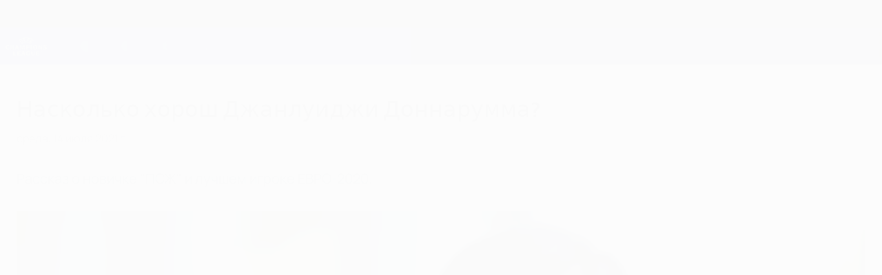

--- FILE ---
content_type: text/html
request_url: https://ru.uefa.com/uefachampionsleague/news/026b-12c188bfc729-d218040d3955-1000--%D0%BD%D0%B0%D1%81%D0%BA%D0%BE%D0%BB%D1%8C%D0%BA%D0%BE-%D1%85%D0%BE%D1%80%D0%BE%D1%88-%D0%B4%D0%BE%D0%BD%D0%BD%D0%B0%D1%80%D1%83%D0%BC%D0%BC%D0%B0/
body_size: 24205
content:





<!DOCTYPE html>
<html lang="ru" data-lang="ru" data-culture="ru-RU">

<head prefix="og: http://ogp.me/ns# fb: http://ogp.me/ns/fb# website: http://ogp.me/ns/website# ">
  <title>&#x41D;&#x430;&#x441;&#x43A;&#x43E;&#x43B;&#x44C;&#x43A;&#x43E; &#x445;&#x43E;&#x440;&#x43E;&#x448; &#x414;&#x436;&#x430;&#x43D;&#x43B;&#x443;&#x438;&#x434;&#x436;&#x438; &#x414;&#x43E;&#x43D;&#x43D;&#x430;&#x440;&#x443;&#x43C;&#x43C;&#x430;? | &#x41B;&#x438;&#x433;&#x430; &#x447;&#x435;&#x43C;&#x43F;&#x438;&#x43E;&#x43D;&#x43E;&#x432; &#x423;&#x415;&#x424;&#x410; 2021/22 | UEFA.com</title>
  <meta http-equiv="X-UA-Compatible" content="IE=edge" />
  <meta http-equiv="Content-Type" content="text/html; charset=utf-8" />
  <meta charset="utf-8" />
  <meta name="description" content="&#x420;&#x430;&#x441;&#x441;&#x43A;&#x430;&#x437; &#x43E; &#x43D;&#x43E;&#x432;&#x438;&#x447;&#x43A;&#x435; &quot;&#x41F;&#x421;&#x416;&quot; &#x438; &#x43B;&#x443;&#x447;&#x448;&#x435;&#x43C; &#x438;&#x433;&#x440;&#x43E;&#x43A;&#x435; &#x415;&#x412;&#x420;&#x41E;-2020." />
  <meta name="author" content="UEFA.com" />
  <meta name="HandheldFriendly" content="true">
  <meta name="MobileOptimized" content="320">
  <meta name="application-name" content="UEFA.com">
  <meta name="mobile-web-app-capable" content="yes">
  <meta name="apple-mobile-web-app-title" content="UEFA.com">
  <meta name="theme-color" content="#ffffff">
  <meta property="twitter:text:title" content="&#x41D;&#x430;&#x441;&#x43A;&#x43E;&#x43B;&#x44C;&#x43A;&#x43E; &#x445;&#x43E;&#x440;&#x43E;&#x448; &#x414;&#x436;&#x430;&#x43D;&#x43B;&#x443;&#x438;&#x434;&#x436;&#x438; &#x414;&#x43E;&#x43D;&#x43D;&#x430;&#x440;&#x443;&#x43C;&#x43C;&#x430;? | &#x41B;&#x438;&#x433;&#x430; &#x447;&#x435;&#x43C;&#x43F;&#x438;&#x43E;&#x43D;&#x43E;&#x432; &#x423;&#x415;&#x424;&#x410; 2021/22" />

    <meta name="twitter:card" content="summary_large_image">

    <meta property="og:url" content="https://ru.uefa.com/uefachampionsleague/news/026b-12c188bfc729-d218040d3955-1000--%D0%BD%D0%B0%D1%81%D0%BA%D0%BE%D0%BB%D1%8C/" />
    <link rel="canonical" href="https://ru.uefa.com/uefachampionsleague/news/026b-12c188bfc729-d218040d3955-1000--%D0%BD%D0%B0%D1%81%D0%BA%D0%BE%D0%BB%D1%8C/" />
      <meta property="article:section" content="Football" />
      <meta property="article:author" content="UEFA.com" />
      <meta property="article:publisher" content="https://ru.uefa.com" />
      <meta property="article:published_time" content="2021-07-14T20:32:01" />
      <meta property="article:modified_time" content="2021-07-14T20:32:01" />
  <meta property="og:type" content="article" />
  <meta property="og:title" content="&#x41D;&#x430;&#x441;&#x43A;&#x43E;&#x43B;&#x44C;&#x43A;&#x43E; &#x445;&#x43E;&#x440;&#x43E;&#x448; &#x414;&#x436;&#x430;&#x43D;&#x43B;&#x443;&#x438;&#x434;&#x436;&#x438; &#x414;&#x43E;&#x43D;&#x43D;&#x430;&#x440;&#x443;&#x43C;&#x43C;&#x430;? | &#x41B;&#x438;&#x433;&#x430; &#x447;&#x435;&#x43C;&#x43F;&#x438;&#x43E;&#x43D;&#x43E;&#x432; &#x423;&#x415;&#x424;&#x410; 2021/22" />
    <meta property="og:image" content="https://editorial.uefa.com/resources/026b-12c14fcad5b3-0a151448a81c-1000/italy_training_session_and_press_conference.jpeg" />
    <meta property="og:image:width" content="2048">
    <meta property="og:image:height" content="1152">
    <link rel="image_src" href="https://editorial.uefa.com/resources/026b-12c14fcad5b3-0a151448a81c-1000/italy_training_session_and_press_conference.jpeg" />
  <meta property="og:description" content="&#x420;&#x430;&#x441;&#x441;&#x43A;&#x430;&#x437; &#x43E; &#x43D;&#x43E;&#x432;&#x438;&#x447;&#x43A;&#x435; &quot;&#x41F;&#x421;&#x416;&quot; &#x438; &#x43B;&#x443;&#x447;&#x448;&#x435;&#x43C; &#x438;&#x433;&#x440;&#x43E;&#x43A;&#x435; &#x415;&#x412;&#x420;&#x41E;-2020." />
  <meta property="og:site_name" content="UEFA.com" />
    <link rel="shortcut icon" href="//img.uefa.com/imgml/favicon/comp/ucl.ico" />
    <link rel="icon" href="//img.uefa.com/imgml/favicon/comp/ucl.ico" type="image/x-icon" />
      <link rel="apple-touch-icon" href="https://img.uefa.com/imgml/favicon/apple-touch-icon.png" />
      <link rel="apple-touch-icon-precomposed"
        href="https://img.uefa.com/imgml/favicon/apple-touch-icon-precomposed.png" />
      <link rel="apple-touch-icon" sizes="57x57"
        href="https://img.uefa.com/imgml/favicon/apple-touch-icon-57x57.png" />
      <link rel="apple-touch-icon" sizes="72x72"
        href="https://img.uefa.com/imgml/favicon/apple-touch-icon-72x72.png" />
      <link rel="apple-touch-icon" sizes="76x76"
        href="https://img.uefa.com/imgml/favicon/apple-touch-icon-76x76.png" />
      <link rel="apple-touch-icon" sizes="114x114"
        href="https://img.uefa.com/imgml/favicon/apple-touch-icon-114x114.png" />
      <link rel="apple-touch-icon" sizes="120x120"
        href="https://img.uefa.com/imgml/favicon/apple-touch-icon-120x120.png" />
      <link rel="apple-touch-icon" sizes="144x144"
        href="https://img.uefa.com/imgml/favicon/apple-touch-icon-144x144.png" />
      <link rel="apple-touch-icon" sizes="152x152"
        href="https://img.uefa.com/imgml/favicon/apple-touch-icon-152x152.png" />
      <link rel="apple-touch-icon" sizes="180x180"
        href="https://img.uefa.com/imgml/favicon/apple-touch-icon-180x180.png" />
  <!-- mobile stuff -->
  <meta name="viewport" content="width=device-width, initial-scale=1.0" />
  
    <meta name="apple-itunes-app" content="app-id=1024506667" />
    <link rel="manifest" href="/uefachampionsleague/libraries/manifest" />


  <link rel="preload" crossorigin="anonymous" href="https://ru.uefa.com/Content/fonts/icomoon/icomoon.woff"
    as="font" />
      <link rel="preload" crossorigin="anonymous" href="https://panenka.uefa.com/panenka/fonts/manrope/manrope-regular.woff2" as="font" />
      <link rel="preload" crossorigin="anonymous" href="https://panenka.uefa.com/panenka/fonts/manrope/manrope-semibold.woff2" as="font" />
      <link rel="preload" crossorigin="anonymous" href="https://panenka.uefa.com/panenka/fonts/manrope/manrope-bold.woff2" as="font" />
      <link rel="preload" crossorigin="anonymous" href="https://panenka.uefa.com/panenka/fonts/champions/champions-bold.woff2" as="font" />
      <link rel="preload" crossorigin="anonymous" href="https://panenka.uefa.com/panenka/fonts/champions/champions-regular.woff2" as="font" />

  <link href="/CompiledAssets/UefaCom/css/preload.css?_t=0f09343940a3087148625035542f67cf" rel="stylesheet" type="text/css" /><link href="/CompiledAssets/UefaCom/css/modules/promo/generic-banner.css?_t=d03c31b70f1d9f05eb285c244a09b29f" rel="stylesheet" type="text/css" /><link href="/CompiledAssets/UefaCom/css/sections/article-preload.css?_t=270b41d976aaa950412c98c3a516b8e8" rel="stylesheet" type="text/css" /><link href="/CompiledAssets/UefaCom/css/modules/common/videoplayer-preload.css?_t=244b6fc551bf07e33f2d4f5b35821f75" rel="stylesheet" type="text/css" /><link href="/CompiledAssets/UefaCom/css/modules/template/header-preload.css?_t=55f3dd28d6154956cce7728ac72f69b3" rel="stylesheet" type="text/css" /><link href="/CompiledAssets/UefaCom/css/modules/template/sticky-nav-preload.css?_t=a9eb8ef25affd1fa58639981f9bd9eb2" rel="stylesheet" type="text/css" />
  
  <link rel="preload" href="/CompiledAssets/UefaCom/css/fonts/global.css?_t=d752637a4cc4230fecf23a273a392daf" as="style" onload="this.onload=null;this.rel='stylesheet';"><noscript><link rel="stylesheet" href="/CompiledAssets/UefaCom/css/fonts/global.css?_t=d752637a4cc4230fecf23a273a392daf"></noscript><link rel="preload" href="/CompiledAssets/UefaCom/css/competitions/uefachampionsleague/base.css?_t=cb3b16d54d92fcbbaddcbd14fa756307" as="style" onload="this.onload=null;this.rel='stylesheet';"><noscript><link rel="stylesheet" href="/CompiledAssets/UefaCom/css/competitions/uefachampionsleague/base.css?_t=cb3b16d54d92fcbbaddcbd14fa756307"></noscript>
  <link rel="preload" href="/CompiledAssets/UefaCom/css/modules/template/footer.css?_t=518ac1dec236720de8587f6cb0e6a2db" as="style" onload="this.onload=null;this.rel='stylesheet';"><noscript><link rel="stylesheet" href="/CompiledAssets/UefaCom/css/modules/template/footer.css?_t=518ac1dec236720de8587f6cb0e6a2db"></noscript><link rel="preload" href="/CompiledAssets/UefaCom/css/sections/article.css?_t=b823c39c5d5956a28af513a5b7dc109d" as="style" onload="this.onload=null;this.rel='stylesheet';"><noscript><link rel="stylesheet" href="/CompiledAssets/UefaCom/css/sections/article.css?_t=b823c39c5d5956a28af513a5b7dc109d"></noscript><link rel="preload" href="/CompiledAssets/UefaCom/css/modules/editorial/cards-list.css?_t=aefa2d78509b98f8882e0c7f7ac2b64d" as="style" onload="this.onload=null;this.rel='stylesheet';"><noscript><link rel="stylesheet" href="/CompiledAssets/UefaCom/css/modules/editorial/cards-list.css?_t=aefa2d78509b98f8882e0c7f7ac2b64d"></noscript>
  

  <noscript>
    <style>
      html {
        opacity: 1;
      }
    </style>
  </noscript>

  <script type="application/ld+json">
{"@type":"WebPage","@context":"http://schema.org","@id":"https://ru.uefa.com/uefachampionsleague/news/026b-12c188bfc729-d218040d3955-1000--\u043D\u0430\u0441\u043A\u043E\u043B\u044C\u043A\u043E-\u0445\u043E\u0440\u043E\u0448-\u0434\u043E\u043D\u043D\u0430\u0440\u0443\u043C\u043C\u0430/","url":"https://ru.uefa.com/uefachampionsleague/news/026b-12c188bfc729-d218040d3955-1000--\u043D\u0430\u0441\u043A\u043E\u043B\u044C\u043A\u043E-\u0445\u043E\u0440\u043E\u0448-\u0434\u043E\u043D\u043D\u0430\u0440\u0443\u043C\u043C\u0430/","headline":"\u041D\u0430\u0441\u043A\u043E\u043B\u044C\u043A\u043E \u0445\u043E\u0440\u043E\u0448 \u0414\u0436\u0430\u043D\u043B\u0443\u0438\u0434\u0436\u0438 \u0414\u043E\u043D\u043D\u0430\u0440\u0443\u043C\u043C\u0430? | \u041B\u0438\u0433\u0430 \u0447\u0435\u043C\u043F\u0438\u043E\u043D\u043E\u0432 \u0423\u0415\u0424\u0410 2021/22 | UEFA.com","description":"\u0420\u0430\u0441\u0441\u043A\u0430\u0437 \u043E \u043D\u043E\u0432\u0438\u0447\u043A\u0435 \u0022\u041F\u0421\u0416\u0022 \u0438 \u043B\u0443\u0447\u0448\u0435\u043C \u0438\u0433\u0440\u043E\u043A\u0435 \u0415\u0412\u0420\u041E-2020.","potentialAction":{"@type":"ReadAction","target":"https://ru.uefa.com/uefachampionsleague/news/026b-12c188bfc729-d218040d3955-1000--\u043D\u0430\u0441\u043A\u043E\u043B\u044C\u043A\u043E-\u0445\u043E\u0440\u043E\u0448-\u0434\u043E\u043D\u043D\u0430\u0440\u0443\u043C\u043C\u0430/"}}  </script>

  <script type="text/javascript">
    window.environment = 'prd';
    window.uefaBaseUrl = '//ru.uefa.com';
    window.uefaApiBaseUrl = '/api/v1/';
    window.showTeamsDisclaimer = true;

    window.competitionId = '1';
    window.competitionFolder = 'ucl';
    window.competitionBanner = 'ucl';
    window.competitionTracking = 'ucl';
    window.competitionCode = 'ucl';
    window.competitionName = 'uefachampionsleague';
    window.competitionUrl = 'uefachampionsleague';
    window.isClub = true;
    window.currentSeason = 2026;
    window.currentPhase = '';
    window.imgBaseUrl = 'https://img.uefa.com';

    window.apiKey = 'ceeee1a5bb209502c6c438abd8f30aef179ce669bb9288f2d1cf2fa276de03f4';
    window.fspApiLimit = 50;
    window.matchApiUrl = 'https://match.uefa.com/';
    window.compApiUrl = 'https://comp.uefa.com/';
    window.compStatsApiUrl = 'https://compstats.uefa.com/';
    window.standingsApiUrl = 'https://standings.uefa.com/';
    window.drawApiUrl = 'https://fsp-draw-service.uefa.com/';
    window.matchStatsApiUrl = 'https://matchstats.uefa.com/';
    window.bracketApiUrl = 'https://bracket-service.uefa.com/';
    window.masApiUrl = 'https://mas.uefa.com/';
    window.domesticApiUrl = 'https://domestic.uefa.com/';
    window.cardApiUrl = 'https://fsp-data-cards-service.uefa.com/';
    window.performanceApiBaseUrl = 'https://fsp-players-ranking-service.uefa.com/';
    window.broadcasterApiUrl = 'https://broadcaster.uefa.com/';
    window.cobaltApiUrl = 'https://editorial.uefa.com/api/';
    window.cobaltApiKey = 'bc1ff15c-814f-4318-b374-50ad9c1b7294';
    window.cobaltBaseUrl = 'https://editorial.uefa.com/';
    window.cobaltImgBaseUrl = 'https://editorial.uefa.com/';
    window.sponsorApiUrl = 'https://fsp-sponsor-service.uefa.com/';
    window.sponsorPhase = '';
    window.pssApiUrl = 'https://pss.uefa.com/';
    window.storyTellerApiKey = 'bcd199d7-77df-4e23-8035-e3542d56ebb4';
    window.uefaTvApiKey = '';
    window.uefaTvRealm = '';
    window.uefaTvApiUrl = '';
    window.gaGtagId = 'G-X6QJTK7ZQG';
    window.consentManagerId = '51b6b8a8b21b3';

    window.gamingHubComponentUrl = 'https://gaming.uefa.com/webcomponent/index.js';

    window.videoAdvTag = 'https://pubads.g.doubleclick.net/gampad/ads?iu=/5874/universal_video&description_url=[description_url]&tfcd=0&npa=0&sz=512x288&gdfp_req=1&output=vast&unviewed_position_start=1&env=vp&impl=s&correlator=[timestamp]&cust_params=application%3Dweb.uefacom%26section%3D[section]%26kind%3D[kind]';
    window.videoAdsContext = 'Article';
    window.bannerAdsContext = 'Article';

    window.idpScript = 'https://idpassets-ping.uefa.com/idp.js';
    window.idpApiKey = '998b963a-5d91-4956-a062-33d809aaf15b';
    window.idpScope = '';
    window.useCustomAuthDialog = true;


    window.syncFavouritesNotification = false;
    window.syncFollowedNotification = false;

    window.languageRedirection = false;

    window.jwplayerScript = 'https://cdn.jwplayer.com/libraries/MRgM2eB8.js';
    window.appInsightsConnectionString = 'InstrumentationKey=9c0b0885-769f-44f0-89f4-8a39a924aaa6;IngestionEndpoint=https://westeurope-2.in.applicationinsights.azure.com/;LiveEndpoint=https://westeurope.livediagnostics.monitor.azure.com/';
    window.appInsightsSamplingPercentage = 2;

    window.impressionScrollThreshold = 40;
    window.impressionTimeThreshold = 300;

    window.newTableFormat = true;
    window.enableVideoSponsorsLogo = false;
    window.imageSizesConfig = [{"name":"clubs","match":"img(?:[-.]\\w\u002B)?\\.uefa\\.com\\/imgml\\/TP\\/teams\\/logos\\/(\\d\u002Bx\\d\u002B)\\/","sizes":[18,32,36,50,64,70,100,140,240,700],"type":"PATH","path":"\\/\\d\u002Bx\\d\u002B\\/"},{"name":"teams","match":"img(?:[-.]\\w\u002B)?\\.uefa\\.com\\/imgml\\/flags\\/(\\d\u002Bx\\d\u002B)\\/","sizes":[18,32,36,50,64,70,100,140,240,700],"type":"PATH","path":"\\/\\d\u002Bx\\d\u002B\\/"},{"name":"players","match":"img(?:[-.]\\w\u002B)?\\.uefa\\.com\\/imgml\\/TP\\/players\\/\\d\u002B\\/\\d\u002B\\/(\\d\u002Bx\\d\u002B)\\/","sizes":[27,75,324],"type":"PATH","path":"\\/\\d\u002Bx\\d\u002B\\/"},{"name":"editorial","match":"editorial(?:[-.]\\w\u002B)?\\.uefa\\.com","sizes":[158,276,280,369,490,556,656,988,2048],"type":"AKAMAI","path":"\\/\\d\u002Bx\\d\u002B\\/","qs":"imwidth"},{"name":"others","match":"img(?:\\.\\w\u002B)?\\.uefa\\.com","sizes":[36,65,75,83,140,166,324,400,700,5000],"type":"AKAMAI","path":"\\/\\d\u002Bx\\d\u002B\\/","qs":"imwidth"}];
  </script>
  <script type="text/javascript">
    window.d3OnLoad = (callback) => {
      window.addEventListener('load', () => { callback(); }, false);
    }
  </script>

  <!--[if lt IE 10]>
      <script>document.getElementsByTagName("html")[0].className = "old-ie";</script>
    <![endif]-->
  
  

    <script type="text/javascript" data-cmp-ab="1" src="https://cdn.consentmanager.net/delivery/js/semiautomatic.min.js"
      data-cmp-cdid="51b6b8a8b21b3" data-cmp-host="a.delivery.consentmanager.net"
      data-cmp-cdn="cdn.consentmanager.net" data-cmp-codesrc="0">
      </script>


    <script type="text/javascript" src="//c.webtrends-optimize.com/acs/accounts/95cd9c25-c6b5-472c-b8a9-6ad5a1e400c8/js/wt.js">
    </script>



  <script type="text/javascript">
    var trackVars = {"language":"RU","pageLanguage":"RU","pageTitle":"\\u041D\\u0430\\u0441\\u043A\\u043E\\u043B\\u044C\\u043A\\u043E \\u0445\\u043E\\u0440\\u043E\\u0448 \\u0414\\u0436\\u0430\\u043D\\u043B\\u0443\\u0438\\u0434\\u0436\\u0438 \\u0414\\u043E\\u043D\\u043D\\u0430\\u0440\\u0443\\u043C\\u043C\\u0430? | \\u041B\\u0438\\u0433\\u0430 \\u0447\\u0435\\u043C\\u043F\\u0438\\u043E\\u043D\\u043E\\u0432 \\u0423\\u0415\\u0424\\u0410 2021/22 | UEFA.com","competition":"ucl","competitionDate":"2022","environment":"production","hour":"4","minute":"52","date":"2026-01-25","dayOfWeek":"Sunday","second":"57","timezone":"00:00:00","siteType":"Website","contentSection1":"ucl","pageName":"/uefachampionsleague/news/026b-12c188bfc729-d218040d3955-1000--%d0%bd%d0%b0%d1%81%d0%ba%d0%be%d0%bb%d1%8c%d0%ba%d0%be-%d1%85%d0%be%d1%80%d0%be%d1%88-%d0%b4%d0%be%d0%bd%d0%bd%d0%b0%d1%80%d1%83%d0%bc%d0%bc%d0%b0/","articleChildID":"5612385c-e4cc-11eb-ae1a-03a4400c81a3","articleChildTitle":"\\u041D\\u0430\\u0441\\u043A\\u043E\\u043B\\u044C\\u043A\\u043E \\u0445\\u043E\\u0440\\u043E\\u0448 \\u0414\\u0436\\u0430\\u043D\\u043B\\u0443\\u0438\\u0434\\u0436\\u0438 \\u0414\\u043E\\u043D\\u043D\\u0430\\u0440\\u0443\\u043C\\u043C\\u0430?","articleMasterID":"761f0680-e3ef-11eb-83e8-0804d200ef57","articleType":"Child","pageType":"article","pageSubType":"news article","publicationDate":"2021-07-14T20:32:01.0000000\u002B00:00"};

    window.dataLayer = window.dataLayer || [];
    window.dataLayer.push({
      event: 'Page Meta',
      pageFormat: 'standard view',
      userAgent: window.navigator.userAgent,
      previousPage: document.referrer,
      ...trackVars,
    });
  </script>
    <script type="text/javascript">
      window.d3OnLoad(function () {
        if (!window.D3 || !window.D3.country) return;

        window.D3.country.get().then(function (country) {
          if (!country.fifaCountryCode) return;
          window.dataLayer.push({
            event: "Page Meta",
            country: country.fifaCountryCode
          });
        });
      });
    </script>
      <!-- Google Analytics -->
      <script>
        (function (i, s, o, g, r, a, m) {
          i['GoogleAnalyticsObject'] = r;
          i[r] = i[r] || function () { (i[r].q = i[r].q || []).push(arguments) },
            i[r].l = 1 * new Date();
          a = s.createElement(o),
            m = s.getElementsByTagName(o)[0];
          a.async = 1;
          a.src = g;
          m.parentNode.insertBefore(a, m)
        })(window, document, 'script', 'https://www.google-analytics.com/analytics.js', 'ga');
        ga('create', 'UA-99223133-1', 'auto');
        ga('set', 'transport', 'beacon');
      </script>
      <!-- end Google Analytics -->
      <!-- Google Tag Manager -->
      <script>
        (function (w, d, s, l, i) {
          w[l] = w[l] || [];
          w[l].push({ 'gtm.start': new Date().getTime(), event: 'gtm.js' });
          var f = d.getElementsByTagName(s)[0],
            j = d.createElement(s),
            dl = l != 'dataLayer' ? '&l=' + l : '';
          j.async = true;
          j.src = 'https://www.googletagmanager.com/gtm.js?id=' + i + dl;
          f.parentNode.insertBefore(j, f);
        })(window, document, 'script', 'dataLayer', 'GTM-5NXJMPQ');
      </script>
      <!-- end Google Tag Manager -->
</head>

<body class="langR pk-font--base-regular" pk-competition="ucl" pk-theme="dark">

    <!-- App Banner -->
    <div pk-theme="light" class="js-app-panel app-banner">
      <div class="pk-overflow--hidden">
        <div class="pk-d--flex pk-align-items--center pk-justify-content--between pk-p--s pk-pl--0 pk-bg--background">
          <pk-button class="js-app-close app-banner__close" appearance="icon" soft>
            <pk-icon name="navigation-close" color="ui-03"></pk-icon>
          </pk-button>
          <div class="pk-w--100 pk-d--flex pk-align-items--center pk-gap--xs">
            <div class="app-banner__icon"></div>
            <div class="pk-d--flex pk-flex--column pk-gap--xs3">
              <span class="pk-text--text-01 pk-font--base-semibold pk-font-size--s">
                &#x41B;&#x438;&#x433;&#x430; &#x447;&#x435;&#x43C;&#x43F;&#x438;&#x43E;&#x43D;&#x43E;&#x432;. &#x41E;&#x444;&#x438;&#x446;&#x438;&#x430;&#x43B;&#x44C;&#x43D;&#x43E;&#x435;
              </span>
              <span class="pk-text--text-03 pk-font--base-regular pk-font-size--xs2">
                &#x420;&#x435;&#x437;&#x443;&#x43B;&#x44C;&#x442;&#x430;&#x442;&#x44B; live &#x438; Fantasy
              </span>
            </div>
          </div>
          <pk-button slot="actions" width="auto" aria-label="&#x421;&#x43A;&#x430;&#x447;&#x430;&#x442;&#x44C;"
            class="js-app-button app-banner__btn pk-ml--xs">
            &#x421;&#x43A;&#x430;&#x447;&#x430;&#x442;&#x44C;
          </pk-button>
        </div>
      </div>
    </div>


  <div class="d3-react " data-name="auth-dialog" data-options="null" data-force-inview="true">
  </div>

  <!-- Environment: production -->
  <!-- Version: 2.743.0 -->
  <!-- Google Tag Manager (noscript) -->
    <noscript>
      <iframe src="https://www.googletagmanager.com/ns.html?id=GTM-5NXJMPQ" height="0" width="0"
        style="display: none; visibility: hidden"></iframe>
    </noscript>
  <!-- End Google Tag Manager (noscript) -->


    <!-- IE deprecation message - START -->

<div class="ie-deprecation-banner">
  <img class="ie-deprecation-banner__logo" alt="UEFA.COM" title="UEFA.COM" loading="lazy"
    src="https://img.uefa.com/imgml/uefacom/elements/main-nav/uefa-logo-black.svg" />
  <div class="ie-deprecation-banner__title">UEFA.com лучше работает в других браузерах</div>
  <div class="ie-deprecation-banner__text">Для оптимальной работы сайта мы рекомендуем <a href='https://www.google.com/chrome/' >Chrome</a>, <a href='https://www.mozilla.org/firefox/' >Firefox</a> и <a href='https://www.microsoft.com/edge' >Microsoft Edge</a>.</div>
</div>
    <!-- IE deprecation message - END -->

  



<!-- Main wrapper -->
<div class="main-wrap article_page">
  <a class="skip-link d3-plugin" data-plugin="skip-navigation" pk-theme="dark"
    href='#main-content'>Skip to main content</a>
  <!-- Header -->
  <header class="header-wrap">
    





<div class="hidden d3-stylesheet" data-href="/CompiledAssets/UefaCom/css/modules/template/header-preload.css?_t=55f3dd28d6154956cce7728ac72f69b3" ></div>
  <div class="d3-react header header--competition pk-theme--dark pk-competition--base pk-d--flex pk-w--100" data-name="header" data-options="{&quot;menu&quot;:[{&quot;id&quot;:&quot;comp-featuring&quot;,&quot;text&quot;:&quot;comp_featuring&quot;,&quot;trackText&quot;:&quot;comp_featuring&quot;,&quot;href&quot;:&quot;&quot;,&quot;isActive&quot;:true,&quot;target&quot;:&quot;_self&quot;,&quot;menuItems&quot;:[{&quot;id&quot;:&quot;home&quot;,&quot;parentId&quot;:&quot;comp-featuring&quot;,&quot;text&quot;:&quot;\u0413\u043B\u0430\u0432\u043D\u0430\u044F&quot;,&quot;tag&quot;:&quot;nav_home&quot;,&quot;trackText&quot;:&quot;Home&quot;,&quot;href&quot;:&quot;/&quot;,&quot;isActive&quot;:true,&quot;target&quot;:&quot;_blank&quot;},{&quot;id&quot;:&quot;about&quot;,&quot;parentId&quot;:&quot;comp-featuring&quot;,&quot;text&quot;:&quot;\u041E \u0442\u0443\u0440\u043D\u0438\u0440\u0435&quot;,&quot;tag&quot;:&quot;about&quot;,&quot;trackText&quot;:&quot;About&quot;,&quot;href&quot;:&quot;/about/&quot;,&quot;isActive&quot;:false,&quot;target&quot;:&quot;_blank&quot;},{&quot;id&quot;:&quot;nationalassociations&quot;,&quot;parentId&quot;:&quot;comp-featuring&quot;,&quot;text&quot;:&quot;\u041D\u0430\u0446\u0438\u043E\u043D\u0430\u043B\u044C\u043D\u044B\u0435 \u0430\u0441\u0441\u043E\u0446\u0438\u0430\u0446\u0438\u0438&quot;,&quot;tag&quot;:&quot;nav_nationalassociations&quot;,&quot;trackText&quot;:&quot;National Associations&quot;,&quot;href&quot;:&quot;/nationalassociations/&quot;,&quot;isActive&quot;:false,&quot;target&quot;:&quot;_blank&quot;},{&quot;id&quot;:&quot;running-competitions&quot;,&quot;parentId&quot;:&quot;comp-featuring&quot;,&quot;text&quot;:&quot;\u041F\u0440\u043E\u0432\u0435\u0434\u0435\u043D\u0438\u0435 \u0441\u043E\u0440\u0435\u0432\u043D\u043E\u0432\u0430\u043D\u0438\u0439&quot;,&quot;tag&quot;:&quot;running_competitions&quot;,&quot;trackText&quot;:&quot;Running Competitions&quot;,&quot;href&quot;:&quot;/running-competitions/&quot;,&quot;isActive&quot;:false,&quot;target&quot;:&quot;_blank&quot;},{&quot;id&quot;:&quot;developement&quot;,&quot;parentId&quot;:&quot;comp-featuring&quot;,&quot;text&quot;:&quot;\u0420\u0430\u0437\u0432\u0438\u0442\u0438\u0435&quot;,&quot;tag&quot;:&quot;development&quot;,&quot;trackText&quot;:&quot;Developement&quot;,&quot;href&quot;:&quot;/development/&quot;,&quot;isActive&quot;:false,&quot;target&quot;:&quot;_blank&quot;},{&quot;id&quot;:&quot;sustainability&quot;,&quot;parentId&quot;:&quot;comp-featuring&quot;,&quot;text&quot;:&quot;\u0423\u0441\u0442\u043E\u0439\u0447\u0438\u0432\u043E\u0441\u0442\u044C&quot;,&quot;tag&quot;:&quot;sustainability&quot;,&quot;trackText&quot;:&quot;Sustainability&quot;,&quot;href&quot;:&quot;/sustainability/&quot;,&quot;isActive&quot;:false,&quot;target&quot;:&quot;_blank&quot;},{&quot;id&quot;:&quot;newsmedia&quot;,&quot;parentId&quot;:&quot;comp-featuring&quot;,&quot;text&quot;:&quot;\u041D\u043E\u0432\u043E\u0441\u0442\u0438 \u0438 \u0421\u041C\u0418&quot;,&quot;tag&quot;:&quot;nav_news_media&quot;,&quot;trackText&quot;:&quot;News \u0026 Media&quot;,&quot;href&quot;:&quot;/news-media/&quot;,&quot;isActive&quot;:false,&quot;target&quot;:&quot;_blank&quot;}]},{&quot;id&quot;:&quot;quick-links&quot;,&quot;text&quot;:&quot;quick_links&quot;,&quot;trackText&quot;:&quot;quick_links&quot;,&quot;href&quot;:&quot;&quot;,&quot;isActive&quot;:false,&quot;target&quot;:&quot;_self&quot;,&quot;menuItems&quot;:[{&quot;id&quot;:&quot;comp_gaming&quot;,&quot;parentId&quot;:&quot;quick-links&quot;,&quot;text&quot;:&quot;UEFA Gaming&quot;,&quot;tag&quot;:&quot;nav_uefagaming&quot;,&quot;trackText&quot;:&quot;UEFA Gaming&quot;,&quot;icon&quot;:&quot;/uefacom/elements/logos/uefagaming.svg&quot;,&quot;href&quot;:&quot;https://gaming.uefa.com/&quot;,&quot;isActive&quot;:false,&quot;target&quot;:&quot;_blank&quot;},{&quot;id&quot;:&quot;comp_uefatv&quot;,&quot;parentId&quot;:&quot;quick-links&quot;,&quot;text&quot;:&quot;UEFA.tv&quot;,&quot;tag&quot;:&quot;nav_uefatv&quot;,&quot;trackText&quot;:&quot;UEFA.tv&quot;,&quot;icon&quot;:&quot;/uefacom/elements/logos/uefatv.svg&quot;,&quot;href&quot;:&quot;https://links.uefa.tv/uefacom-header&quot;,&quot;isActive&quot;:false,&quot;target&quot;:&quot;_blank&quot;},{&quot;id&quot;:&quot;match-calendar&quot;,&quot;parentId&quot;:&quot;quick-links&quot;,&quot;text&quot;:&quot;\u0420\u0430\u0441\u043F\u0438\u0441\u0430\u043D\u0438\u0435 \u043C\u0430\u0442\u0447\u0435\u0439&quot;,&quot;tag&quot;:&quot;match-calendar&quot;,&quot;trackText&quot;:&quot;Match Calendar&quot;,&quot;icon&quot;:&quot;tab-bar-matches&quot;,&quot;href&quot;:&quot;/match-calendar/&quot;,&quot;isActive&quot;:false,&quot;target&quot;:&quot;_self&quot;,&quot;customProperties&quot;:{&quot;livescores&quot;:&quot;true&quot;}},{&quot;id&quot;:&quot;store_team&quot;,&quot;parentId&quot;:&quot;quick-links&quot;,&quot;text&quot;:&quot;\u041C\u0430\u0433\u0430\u0437\u0438\u043D (\u0441\u0431\u043E\u0440\u043D\u044B\u0435)&quot;,&quot;tag&quot;:&quot;nav_teams_store&quot;,&quot;trackText&quot;:&quot;Store - NTC&quot;,&quot;icon&quot;:&quot;features-store&quot;,&quot;href&quot;:&quot;https://www.shopuefa.com/en/?_s=bm-fi-psc-uefa-hpshopnav&quot;,&quot;isActive&quot;:false,&quot;target&quot;:&quot;_blank&quot;},{&quot;id&quot;:&quot;store_club&quot;,&quot;parentId&quot;:&quot;quick-links&quot;,&quot;text&quot;:&quot;\u041C\u0430\u0433\u0430\u0437\u0438\u043D (\u043A\u043B\u0443\u0431\u044B)&quot;,&quot;tag&quot;:&quot;nav_clubs_store&quot;,&quot;trackText&quot;:&quot;Store - CC&quot;,&quot;icon&quot;:&quot;features-store&quot;,&quot;href&quot;:&quot;https://clubcompetitions-shop.com/ru-eu?utm_source=uefa\u0026utm_medium=website\u0026utm_campaign=UCL-store&quot;,&quot;isActive&quot;:false,&quot;target&quot;:&quot;_blank&quot;},{&quot;id&quot;:&quot;uefarankings&quot;,&quot;parentId&quot;:&quot;quick-links&quot;,&quot;text&quot;:&quot;\u0420\u0435\u0439\u0442\u0438\u043D\u0433 \u0423\u0415\u0424\u0410&quot;,&quot;tag&quot;:&quot;nav_uefarankings&quot;,&quot;trackText&quot;:&quot;UEFA rankings&quot;,&quot;icon&quot;:&quot;features-stats&quot;,&quot;href&quot;:&quot;/nationalassociations/uefarankings/&quot;,&quot;isActive&quot;:false,&quot;target&quot;:&quot;_self&quot;},{&quot;id&quot;:&quot;ticketshospitality&quot;,&quot;parentId&quot;:&quot;quick-links&quot;,&quot;text&quot;:&quot;\u0411\u0438\u043B\u0435\u0442\u044B \u0438 \u043F\u0440\u0438\u0435\u043C&quot;,&quot;tag&quot;:&quot;ticketshospitality&quot;,&quot;trackText&quot;:&quot;Tickets and hospitality&quot;,&quot;icon&quot;:&quot;features-tickets&quot;,&quot;href&quot;:&quot;/tickets/&quot;,&quot;isActive&quot;:false,&quot;target&quot;:&quot;&quot;}]},{&quot;id&quot;:&quot;uefa-competitions&quot;,&quot;text&quot;:&quot;\u0422\u0443\u0440\u043D\u0438\u0440\u044B \u0423\u0415\u0424\u0410&quot;,&quot;tag&quot;:&quot;uefa_competitions&quot;,&quot;trackText&quot;:&quot;uefa_competitions&quot;,&quot;href&quot;:&quot;&quot;,&quot;isActive&quot;:false,&quot;target&quot;:&quot;_self&quot;,&quot;menuItems&quot;:[{&quot;id&quot;:&quot;clubscomps&quot;,&quot;parentId&quot;:&quot;uefa-competitions&quot;,&quot;text&quot;:&quot;\u041A\u043B\u0443\u0431\u044B&quot;,&quot;tag&quot;:&quot;nav_club&quot;,&quot;trackText&quot;:&quot;clubscomps&quot;,&quot;href&quot;:&quot;&quot;,&quot;isActive&quot;:false,&quot;target&quot;:&quot;_self&quot;,&quot;menuItems&quot;:[{&quot;id&quot;:&quot;ucl&quot;,&quot;parentId&quot;:&quot;clubscomps&quot;,&quot;text&quot;:&quot;\u041B\u0438\u0433\u0430 \u0447\u0435\u043C\u043F\u0438\u043E\u043D\u043E\u0432 \u0423\u0415\u0424\u0410&quot;,&quot;tag&quot;:&quot;nav_uefachampionsleague&quot;,&quot;trackText&quot;:&quot;UEFA Champions League&quot;,&quot;href&quot;:&quot;/uefachampionsleague/&quot;,&quot;isActive&quot;:false,&quot;target&quot;:&quot;_self&quot;,&quot;customProperties&quot;:{&quot;compCode&quot;:&quot;ucl&quot;}},{&quot;id&quot;:&quot;uel&quot;,&quot;parentId&quot;:&quot;clubscomps&quot;,&quot;text&quot;:&quot;\u041B\u0438\u0433\u0430 \u0415\u0432\u0440\u043E\u043F\u044B \u0423\u0415\u0424\u0410&quot;,&quot;tag&quot;:&quot;nav_uefaeuropaleague&quot;,&quot;trackText&quot;:&quot;UEFA Europa League&quot;,&quot;href&quot;:&quot;/uefaeuropaleague/&quot;,&quot;isActive&quot;:false,&quot;target&quot;:&quot;_self&quot;},{&quot;id&quot;:&quot;usc&quot;,&quot;parentId&quot;:&quot;clubscomps&quot;,&quot;text&quot;:&quot;\u0421\u0443\u043F\u0435\u0440\u043A\u0443\u0431\u043E\u043A \u0423\u0415\u0424\u0410&quot;,&quot;tag&quot;:&quot;nav_uefasupercup&quot;,&quot;trackText&quot;:&quot;UEFA Super Cup&quot;,&quot;href&quot;:&quot;/uefasupercup/&quot;,&quot;isActive&quot;:false,&quot;target&quot;:&quot;_self&quot;},{&quot;id&quot;:&quot;uecl&quot;,&quot;parentId&quot;:&quot;clubscomps&quot;,&quot;text&quot;:&quot;\u041B\u0438\u0433\u0430 \u043A\u043E\u043D\u0444\u0435\u0440\u0435\u043D\u0446\u0438\u0439 \u0423\u0415\u0424\u0410&quot;,&quot;tag&quot;:&quot;nav_uefaeuropaconferenceleague&quot;,&quot;trackText&quot;:&quot;UEFA Europa Conference League&quot;,&quot;href&quot;:&quot;/uefaconferenceleague/&quot;,&quot;isActive&quot;:false,&quot;target&quot;:&quot;_self&quot;},{&quot;id&quot;:&quot;uyl&quot;,&quot;parentId&quot;:&quot;clubscomps&quot;,&quot;text&quot;:&quot;\u042E\u043D\u043E\u0448\u0435\u0441\u043A\u0430\u044F \u043B\u0438\u0433\u0430 \u0423\u0415\u0424\u0410&quot;,&quot;tag&quot;:&quot;nav_uefayouthleague&quot;,&quot;trackText&quot;:&quot;UEFA Youth League&quot;,&quot;href&quot;:&quot;/uefayouthleague/&quot;,&quot;isActive&quot;:false,&quot;target&quot;:&quot;_self&quot;},{&quot;id&quot;:&quot;iu20&quot;,&quot;parentId&quot;:&quot;clubscomps&quot;,&quot;text&quot;:&quot;\u041C\u0435\u0436\u043A\u043E\u043D\u0442\u0438\u043D\u0435\u043D\u0442\u0430\u043B\u044C\u043D\u044B\u0439 \u043A\u0443\u0431\u043E\u043A U20&quot;,&quot;tag&quot;:&quot;nav_under20intercontinental&quot;,&quot;trackText&quot;:&quot;U20 Intercontinental&quot;,&quot;href&quot;:&quot;/under20intercontinental/&quot;,&quot;isActive&quot;:false,&quot;target&quot;:&quot;_self&quot;,&quot;customProperties&quot;:{&quot;compCode&quot;:&quot;iu20&quot;}}]},{&quot;id&quot;:&quot;nationalcomps&quot;,&quot;parentId&quot;:&quot;uefa-competitions&quot;,&quot;text&quot;:&quot;\u0421\u0431\u043E\u0440\u043D\u044B\u0435&quot;,&quot;tag&quot;:&quot;nav_national&quot;,&quot;trackText&quot;:&quot;nationalcomps&quot;,&quot;href&quot;:&quot;&quot;,&quot;isActive&quot;:false,&quot;target&quot;:&quot;_self&quot;,&quot;menuItems&quot;:[{&quot;id&quot;:&quot;eq&quot;,&quot;parentId&quot;:&quot;nationalcomps&quot;,&quot;text&quot;:&quot;\u0415\u0432\u0440\u043E\u043F\u0435\u0439\u0441\u043A\u0430\u044F \u043A\u0432\u0430\u043B\u0438\u0444\u0438\u043A\u0430\u0446\u0438\u044F&quot;,&quot;tag&quot;:&quot;nav_euroqualifiers&quot;,&quot;trackText&quot;:&quot;European Qualifiers&quot;,&quot;href&quot;:&quot;/european-qualifiers/&quot;,&quot;isActive&quot;:false,&quot;target&quot;:&quot;_self&quot;},{&quot;id&quot;:&quot;euro2028&quot;,&quot;parentId&quot;:&quot;nationalcomps&quot;,&quot;text&quot;:&quot;\u0415\u0412\u0420\u041E-2028&quot;,&quot;tag&quot;:&quot;nav_euro2028&quot;,&quot;trackText&quot;:&quot;UEFA EURO 2028&quot;,&quot;href&quot;:&quot;/euro2028/&quot;,&quot;isActive&quot;:false,&quot;target&quot;:&quot;_self&quot;},{&quot;id&quot;:&quot;unl&quot;,&quot;parentId&quot;:&quot;nationalcomps&quot;,&quot;text&quot;:&quot;\u041B\u0438\u0433\u0430 \u043D\u0430\u0446\u0438\u0439 \u0423\u0415\u0424\u0410&quot;,&quot;tag&quot;:&quot;nav_UEFA_Nations_League&quot;,&quot;trackText&quot;:&quot;UEFA Nations League&quot;,&quot;href&quot;:&quot;/uefanationsleague/&quot;,&quot;isActive&quot;:false,&quot;target&quot;:&quot;_self&quot;},{&quot;id&quot;:&quot;fin&quot;,&quot;parentId&quot;:&quot;nationalcomps&quot;,&quot;text&quot;:&quot;\u0424\u0438\u043D\u0430\u043B\u0438\u0441\u0441\u0438\u043C\u0430&quot;,&quot;tag&quot;:&quot;nav_finalissima&quot;,&quot;trackText&quot;:&quot;Finalissima&quot;,&quot;href&quot;:&quot;/finalissima/&quot;,&quot;isActive&quot;:false,&quot;target&quot;:&quot;_self&quot;},{&quot;id&quot;:&quot;u21&quot;,&quot;parentId&quot;:&quot;nationalcomps&quot;,&quot;text&quot;:&quot;\u0415\u0412\u0420\u041E \u0441\u0440\u0435\u0434\u0438 \u043C\u043E\u043B\u043E\u0434\u0435\u0436\u0438&quot;,&quot;tag&quot;:&quot;nav_under21&quot;,&quot;trackText&quot;:&quot;UEFA Under-21&quot;,&quot;href&quot;:&quot;/under21/&quot;,&quot;isActive&quot;:false,&quot;target&quot;:&quot;_self&quot;}]},{&quot;id&quot;:&quot;womencomps&quot;,&quot;parentId&quot;:&quot;uefa-competitions&quot;,&quot;text&quot;:&quot;\u0416\u0435\u043D\u0449\u0438\u043D\u044B&quot;,&quot;tag&quot;:&quot;nav_women&quot;,&quot;trackText&quot;:&quot;womencomps&quot;,&quot;href&quot;:&quot;&quot;,&quot;isActive&quot;:false,&quot;target&quot;:&quot;_self&quot;,&quot;menuItems&quot;:[{&quot;id&quot;:&quot;wucl&quot;,&quot;parentId&quot;:&quot;womencomps&quot;,&quot;text&quot;:&quot;\u041B\u0438\u0433\u0430 \u0447\u0435\u043C\u043F\u0438\u043E\u043D\u043E\u0432 \u0441\u0440\u0435\u0434\u0438 \u0436\u0435\u043D\u0449\u0438\u043D&quot;,&quot;tag&quot;:&quot;nav_womenschampionsleague&quot;,&quot;trackText&quot;:&quot;UEFA Women\u0027s Champions League&quot;,&quot;href&quot;:&quot;/womenschampionsleague/&quot;,&quot;isActive&quot;:false,&quot;target&quot;:&quot;_self&quot;},{&quot;id&quot;:&quot;weuro&quot;,&quot;parentId&quot;:&quot;womencomps&quot;,&quot;text&quot;:&quot;\u0415\u0412\u0420\u041E \u0441\u0440\u0435\u0434\u0438 \u0436\u0435\u043D\u0449\u0438\u043D&quot;,&quot;tag&quot;:&quot;nav_woco&quot;,&quot;trackText&quot;:&quot;UEFA Women\u0027s EURO&quot;,&quot;href&quot;:&quot;/womenseuro/&quot;,&quot;isActive&quot;:false,&quot;target&quot;:&quot;_self&quot;},{&quot;id&quot;:&quot;uwec&quot;,&quot;parentId&quot;:&quot;womencomps&quot;,&quot;text&quot;:&quot;\u041A\u0443\u0431\u043E\u043A \u0415\u0432\u0440\u043E\u043F\u044B \u0423\u0415\u0424\u0410 \u0441\u0440\u0435\u0434\u0438 \u0436\u0435\u043D\u0449\u0438\u043D&quot;,&quot;tag&quot;:&quot;nav_womenseuropacup&quot;,&quot;trackText&quot;:&quot;UEFA Women\u0027s Europa Cup&quot;,&quot;href&quot;:&quot;/womenseuropacup/&quot;,&quot;isActive&quot;:false,&quot;target&quot;:&quot;_self&quot;},{&quot;id&quot;:&quot;weq&quot;,&quot;parentId&quot;:&quot;womencomps&quot;,&quot;text&quot;:&quot;\u0415\u0432\u0440\u043E\u043F\u0435\u0439\u0441\u043A\u0430\u044F \u043A\u0432\u0430\u043B\u0438\u0444\u0438\u043A\u0430\u0446\u0438\u044F \u0441\u0440\u0435\u0434\u0438 \u0436\u0435\u043D\u0449\u0438\u043D&quot;,&quot;tag&quot;:&quot;nav_womenseuropeanqualifiers&quot;,&quot;trackText&quot;:&quot;Women\u0027s European Qualifiers&quot;,&quot;href&quot;:&quot;/womenseuropeanqualifiers/&quot;,&quot;isActive&quot;:false,&quot;target&quot;:&quot;_self&quot;},{&quot;id&quot;:&quot;uwnl&quot;,&quot;parentId&quot;:&quot;womencomps&quot;,&quot;text&quot;:&quot;\u041B\u0438\u0433\u0430 \u043D\u0430\u0446\u0438\u0439 \u0423\u0415\u0424\u0410 \u0441\u0440\u0435\u0434\u0438 \u0436\u0435\u043D\u0449\u0438\u043D&quot;,&quot;tag&quot;:&quot;nav_uwnl&quot;,&quot;trackText&quot;:&quot;UEFA Women\u0027s Nations League&quot;,&quot;href&quot;:&quot;/womensnationsleague/&quot;,&quot;isActive&quot;:false,&quot;target&quot;:&quot;_self&quot;},{&quot;id&quot;:&quot;wfin&quot;,&quot;parentId&quot;:&quot;womencomps&quot;,&quot;text&quot;:&quot;\u0416\u0435\u043D\u0441\u043A\u0430\u044F \u0424\u0438\u043D\u0430\u043B\u0438\u0441\u0441\u0438\u043C\u0430&quot;,&quot;tag&quot;:&quot;nav_womensfinalissima&quot;,&quot;trackText&quot;:&quot;Women\u0027s Finalissima&quot;,&quot;href&quot;:&quot;/womensfinalissima/&quot;,&quot;isActive&quot;:false,&quot;target&quot;:&quot;_self&quot;},{&quot;id&quot;:&quot;wu19&quot;,&quot;parentId&quot;:&quot;womencomps&quot;,&quot;text&quot;:&quot;\u0427\u0415 - \u0434\u0435\u0432\u0443\u0448\u043A\u0438 \u0434\u043E 19&quot;,&quot;tag&quot;:&quot;nav_wunder19&quot;,&quot;trackText&quot;:&quot;UEFA Women\u0027s Under-19&quot;,&quot;href&quot;:&quot;/womensunder19/&quot;,&quot;isActive&quot;:false,&quot;target&quot;:&quot;_self&quot;},{&quot;id&quot;:&quot;wu17&quot;,&quot;parentId&quot;:&quot;womencomps&quot;,&quot;text&quot;:&quot;\u0427\u0415 - \u0434\u0435\u0432\u0443\u0448\u043A\u0438 \u0434\u043E 17&quot;,&quot;tag&quot;:&quot;nav_wunder17&quot;,&quot;trackText&quot;:&quot;UEFA Women\u0027s Under-17&quot;,&quot;href&quot;:&quot;/womensunder17/&quot;,&quot;isActive&quot;:false,&quot;target&quot;:&quot;_self&quot;}]},{&quot;id&quot;:&quot;youthcomps&quot;,&quot;parentId&quot;:&quot;uefa-competitions&quot;,&quot;text&quot;:&quot;\u042E\u043D\u043E\u0448\u0438&quot;,&quot;tag&quot;:&quot;nav_youth&quot;,&quot;trackText&quot;:&quot;youthcomps&quot;,&quot;href&quot;:&quot;&quot;,&quot;isActive&quot;:false,&quot;target&quot;:&quot;_self&quot;,&quot;menuItems&quot;:[{&quot;id&quot;:&quot;u19&quot;,&quot;parentId&quot;:&quot;youthcomps&quot;,&quot;text&quot;:&quot;\u0427\u0415 - \u044E\u043D\u043E\u0448\u0438 \u0434\u043E 19&quot;,&quot;tag&quot;:&quot;nav_under19&quot;,&quot;trackText&quot;:&quot;UEFA Under-19&quot;,&quot;href&quot;:&quot;/under19/&quot;,&quot;isActive&quot;:false,&quot;target&quot;:&quot;_self&quot;,&quot;customProperties&quot;:{&quot;nolang&quot;:&quot;ja&quot;}},{&quot;id&quot;:&quot;u17&quot;,&quot;parentId&quot;:&quot;youthcomps&quot;,&quot;text&quot;:&quot;\u0427\u0415 - \u044E\u043D\u043E\u0448\u0438 \u0434\u043E 17&quot;,&quot;tag&quot;:&quot;nav_under17&quot;,&quot;trackText&quot;:&quot;UEFA Under-17&quot;,&quot;href&quot;:&quot;/under17/&quot;,&quot;isActive&quot;:false,&quot;target&quot;:&quot;_self&quot;,&quot;customProperties&quot;:{&quot;nolang&quot;:&quot;ja&quot;}},{&quot;id&quot;:&quot;rcup&quot;,&quot;parentId&quot;:&quot;youthcomps&quot;,&quot;text&quot;:&quot;\u041A\u0443\u0431\u043E\u043A \u0440\u0435\u0433\u0438\u043E\u043D\u043E\u0432&quot;,&quot;tag&quot;:&quot;nav_regionscup&quot;,&quot;trackText&quot;:&quot;UEFA Regions\u0027 Cup&quot;,&quot;href&quot;:&quot;/regionscup/&quot;,&quot;isActive&quot;:false,&quot;target&quot;:&quot;_self&quot;,&quot;customProperties&quot;:{&quot;nolang&quot;:&quot;ja&quot;}}]},{&quot;id&quot;:&quot;futsalcomps&quot;,&quot;parentId&quot;:&quot;uefa-competitions&quot;,&quot;text&quot;:&quot;\u0424\u0443\u0442\u0437\u0430\u043B&quot;,&quot;tag&quot;:&quot;nav_futsal&quot;,&quot;trackText&quot;:&quot;futsalcomps&quot;,&quot;href&quot;:&quot;&quot;,&quot;isActive&quot;:false,&quot;target&quot;:&quot;_self&quot;,&quot;menuItems&quot;:[{&quot;id&quot;:&quot;fcl&quot;,&quot;parentId&quot;:&quot;futsalcomps&quot;,&quot;text&quot;:&quot;\u041B\u0438\u0433\u0430 \u0447\u0435\u043C\u043F\u0438\u043E\u043D\u043E\u0432 \u0423\u0415\u0424\u0410 \u043F\u043E \u0444\u0443\u0442\u0437\u0430\u043B\u0443&quot;,&quot;tag&quot;:&quot;nav_uefafutsalchampionsleague&quot;,&quot;trackText&quot;:&quot;Futsal Champions League&quot;,&quot;href&quot;:&quot;/uefafutsalchampionsleague/&quot;,&quot;isActive&quot;:false,&quot;target&quot;:&quot;_self&quot;},{&quot;id&quot;:&quot;feuro&quot;,&quot;parentId&quot;:&quot;futsalcomps&quot;,&quot;text&quot;:&quot;\u0415\u0412\u0420\u041E \u043F\u043E \u0444\u0443\u0442\u0437\u0430\u043B\u0443&quot;,&quot;tag&quot;:&quot;nav_futchamp&quot;,&quot;trackText&quot;:&quot;UEFA Futsal EURO&quot;,&quot;href&quot;:&quot;/futsaleuro/&quot;,&quot;isActive&quot;:false,&quot;target&quot;:&quot;_self&quot;},{&quot;id&quot;:&quot;futfin&quot;,&quot;parentId&quot;:&quot;futsalcomps&quot;,&quot;text&quot;:&quot;\u0424\u0438\u043D\u0430\u043B\u0438\u0441\u0441\u0438\u043C\u0430 \u043F\u043E \u0444\u0443\u0442\u0437\u0430\u043B\u0443&quot;,&quot;tag&quot;:&quot;nav_futsalfinalissima&quot;,&quot;trackText&quot;:&quot;Futsal Finalissima&quot;,&quot;href&quot;:&quot;/futsalfinalissima/&quot;,&quot;isActive&quot;:false,&quot;target&quot;:&quot;_self&quot;},{&quot;id&quot;:&quot;wfeuro&quot;,&quot;parentId&quot;:&quot;futsalcomps&quot;,&quot;text&quot;:&quot;\u0415\u0412\u0420\u041E \u043F\u043E \u0444\u0443\u0442\u0437\u0430\u043B\u0443 \u0441\u0440\u0435\u0434\u0438 \u0436\u0435\u043D\u0449\u0438\u043D&quot;,&quot;tag&quot;:&quot;nav_womensfutsaleuro&quot;,&quot;trackText&quot;:&quot;UEFA Women\u0027s Futsal EURO&quot;,&quot;href&quot;:&quot;/womensfutsaleuro/&quot;,&quot;isActive&quot;:false,&quot;target&quot;:&quot;_self&quot;},{&quot;id&quot;:&quot;fu19&quot;,&quot;parentId&quot;:&quot;futsalcomps&quot;,&quot;text&quot;:&quot;\u0415\u0412\u0420\u041E \u043F\u043E \u0444\u0443\u0442\u0437\u0430\u043B\u0443 - \u044E\u043D\u043E\u0448\u0438 \u0434\u043E 19&quot;,&quot;tag&quot;:&quot;nav_futsalunder19&quot;,&quot;trackText&quot;:&quot;UEFA U-19 Futsal EURO&quot;,&quot;href&quot;:&quot;/futsalunder19/&quot;,&quot;isActive&quot;:false,&quot;target&quot;:&quot;_self&quot;},{&quot;id&quot;:&quot;fwc&quot;,&quot;parentId&quot;:&quot;futsalcomps&quot;,&quot;text&quot;:&quot;\u0427\u041C \u043F\u043E \u0444\u0443\u0442\u0437\u0430\u043B\u0443&quot;,&quot;tag&quot;:&quot;nav_futwc&quot;,&quot;trackText&quot;:&quot;FIFA Futsal World Cup&quot;,&quot;href&quot;:&quot;/futsalworldcup/&quot;,&quot;isActive&quot;:false,&quot;target&quot;:&quot;_self&quot;},{&quot;id&quot;:&quot;ffwwc&quot;,&quot;parentId&quot;:&quot;futsalcomps&quot;,&quot;text&quot;:&quot;\u0415\u0432\u0440\u043E\u043F\u0435\u0439\u0441\u043A\u0430\u044F \u043A\u0432\u0430\u043B\u0438\u0444\u0438\u043A\u0430\u0446\u0438\u044F \u043F\u043E \u0444\u0443\u0442\u0437\u0430\u043B\u0443 \u0441\u0440\u0435\u0434\u0438 \u0436\u0435\u043D\u0449\u0438\u043D&quot;,&quot;tag&quot;:&quot;nav_ffwwc&quot;,&quot;trackText&quot;:&quot;Women\u2019s Futsal European Qualifiers&quot;,&quot;href&quot;:&quot;/womensfutsalqualifiers/&quot;,&quot;isActive&quot;:false,&quot;target&quot;:&quot;_self&quot;}]}]}],&quot;isCompetitionContext&quot;:true,&quot;activateLoginButton&quot;:true,&quot;theme&quot;:&quot;dark&quot;}" data-force-inview="false">
<div class="header__content header-skl pk-w--100">

</div>
  </div>

  </header>
  <!-- Content wrapper -->
  <div class="body">
    <div class="content-wrap">
      <!-- Navigation -->
      <div class="navigation navigation--sticky d3-plugin" data-plugin="sticky">
        








<div class="hidden d3-stylesheet" data-href="/CompiledAssets/UefaCom/css/modules/template/sticky-nav-preload.css?_t=a9eb8ef25affd1fa58639981f9bd9eb2" ></div>


  <div class="d3-react navigation-wrapper  pk-theme--dark" data-name="menu" data-options="{&quot;items&quot;:[{&quot;id&quot;:&quot;ma&quot;,&quot;text&quot;:&quot;\u041C\u0430\u0442\u0447\u0438&quot;,&quot;tag&quot;:&quot;nav_matches&quot;,&quot;trackText&quot;:&quot;Matches&quot;,&quot;href&quot;:&quot;/uefachampionsleague/fixtures-results/&quot;,&quot;isActive&quot;:false,&quot;target&quot;:&quot;_self&quot;},{&quot;id&quot;:&quot;sd&quot;,&quot;text&quot;:&quot;\u0422\u0430\u0431\u043B\u0438\u0446\u0430&quot;,&quot;tag&quot;:&quot;table&quot;,&quot;trackText&quot;:&quot;Table&quot;,&quot;href&quot;:&quot;/uefachampionsleague/standings/&quot;,&quot;isActive&quot;:false,&quot;target&quot;:&quot;_self&quot;},{&quot;id&quot;:&quot;uefatv&quot;,&quot;text&quot;:&quot;UEFA.tv&quot;,&quot;tag&quot;:&quot;nav_uefatv&quot;,&quot;trackText&quot;:&quot;Uefa.tv&quot;,&quot;href&quot;:&quot;/uefachampionsleague/uefatv/&quot;,&quot;isActive&quot;:false,&quot;target&quot;:&quot;_self&quot;},{&quot;id&quot;:&quot;draw&quot;,&quot;text&quot;:&quot;\u0416\u0435\u0440\u0435\u0431\u044C\u0435\u0432\u043A\u0438&quot;,&quot;tag&quot;:&quot;draws&quot;,&quot;trackText&quot;:&quot;Draw&quot;,&quot;href&quot;:&quot;/uefachampionsleague/draws/&quot;,&quot;isActive&quot;:false,&quot;target&quot;:&quot;_self&quot;},{&quot;id&quot;:&quot;simulator&quot;,&quot;text&quot;:&quot;\u0421\u0438\u043C\u0443\u043B\u044F\u0442\u043E\u0440 \u0440\u0435\u0437\u0443\u043B\u044C\u0442\u0430\u0442\u043E\u0432&quot;,&quot;tag&quot;:&quot;nav_simulator&quot;,&quot;trackText&quot;:&quot;Simulator&quot;,&quot;href&quot;:&quot;/uefachampionsleague/simulator/&quot;,&quot;isActive&quot;:false,&quot;target&quot;:&quot;_self&quot;},{&quot;id&quot;:&quot;gaming&quot;,&quot;text&quot;:&quot;\u0418\u0433\u0440\u044B&quot;,&quot;tag&quot;:&quot;nav_gaminghub&quot;,&quot;trackText&quot;:&quot;Gaming&quot;,&quot;href&quot;:&quot;https://gaming.uefa.com/ru/uefachampionsleague&quot;,&quot;isActive&quot;:false,&quot;target&quot;:&quot;_self&quot;,&quot;menuItems&quot;:[{&quot;id&quot;:&quot;Overview&quot;,&quot;parentId&quot;:&quot;gaming&quot;,&quot;text&quot;:&quot;\u0412\u0441\u0435 \u0438\u0433\u0440\u044B&quot;,&quot;tag&quot;:&quot;allgames&quot;,&quot;trackText&quot;:&quot;Gaming&quot;,&quot;href&quot;:&quot;https://gaming.uefa.com/ru/uefachampionsleague&quot;,&quot;isActive&quot;:false,&quot;target&quot;:&quot;_self&quot;,&quot;customProperties&quot;:{&quot;thirdparty&quot;:&quot;true&quot;}},{&quot;id&quot;:&quot;fantasy&quot;,&quot;parentId&quot;:&quot;gaming&quot;,&quot;text&quot;:&quot;Fantasy Football&quot;,&quot;tag&quot;:&quot;fantasyfootball&quot;,&quot;trackText&quot;:&quot;fantasy&quot;,&quot;href&quot;:&quot;https://gaming.uefa.com/ru/uclfantasy&quot;,&quot;isActive&quot;:false,&quot;target&quot;:&quot;_self&quot;,&quot;customProperties&quot;:{&quot;thirdparty&quot;:&quot;true&quot;}},{&quot;id&quot;:&quot;predictor&quot;,&quot;parentId&quot;:&quot;gaming&quot;,&quot;text&quot;:&quot;Predict Six&quot;,&quot;tag&quot;:&quot;predict_six&quot;,&quot;trackText&quot;:&quot;predictor&quot;,&quot;href&quot;:&quot;https://gaming.uefa.com/ru/uclpredictor&quot;,&quot;isActive&quot;:false,&quot;target&quot;:&quot;_self&quot;,&quot;customProperties&quot;:{&quot;thirdparty&quot;:&quot;true&quot;}},{&quot;id&quot;:&quot;gotd&quot;,&quot;parentId&quot;:&quot;gaming&quot;,&quot;text&quot;:&quot;\u0413\u043E\u043B \u0434\u043D\u044F&quot;,&quot;tag&quot;:&quot;goal_of_the_day_capitalized&quot;,&quot;trackText&quot;:&quot;Goal of the Day&quot;,&quot;href&quot;:&quot;/uefachampionsleague/goal-of-the-day/&quot;,&quot;isActive&quot;:false,&quot;target&quot;:&quot;_self&quot;},{&quot;id&quot;:&quot;potw&quot;,&quot;parentId&quot;:&quot;gaming&quot;,&quot;text&quot;:&quot;\u0418\u0433\u0440\u043E\u043A \u043D\u0435\u0434\u0435\u043B\u0438&quot;,&quot;tag&quot;:&quot;player_of_the_week&quot;,&quot;trackText&quot;:&quot;potw&quot;,&quot;href&quot;:&quot;/uefachampionsleague/player-of-the-week/&quot;,&quot;isActive&quot;:false,&quot;target&quot;:&quot;_self&quot;,&quot;customProperties&quot;:{&quot;thirdparty&quot;:&quot;false&quot;}},{&quot;id&quot;:&quot;myprofile&quot;,&quot;parentId&quot;:&quot;gaming&quot;,&quot;text&quot;:&quot;\u041C\u043E\u0439 \u043F\u0440\u043E\u0444\u0438\u043B\u044C&quot;,&quot;tag&quot;:&quot;my_gaming_profile&quot;,&quot;trackText&quot;:&quot;My gaming profile&quot;,&quot;href&quot;:&quot;https://gaming.uefa.com/ru/uefachampionsleague/profile&quot;,&quot;isActive&quot;:false,&quot;target&quot;:&quot;_self&quot;}]},{&quot;id&quot;:&quot;st&quot;,&quot;text&quot;:&quot;\u0421\u0442\u0430\u0442.&quot;,&quot;tag&quot;:&quot;nav_stats_short&quot;,&quot;trackText&quot;:&quot;Stats&quot;,&quot;href&quot;:&quot;/uefachampionsleague/statistics/&quot;,&quot;isActive&quot;:false,&quot;target&quot;:&quot;_self&quot;,&quot;menuItems&quot;:[{&quot;id&quot;:&quot;statistics&quot;,&quot;parentId&quot;:&quot;st&quot;,&quot;text&quot;:&quot;\u0421\u0442\u0430\u0442\u0438\u0441\u0442\u0438\u043A\u0430 \u0441\u0435\u0437\u043E\u043D\u0430&quot;,&quot;tag&quot;:&quot;season_stats&quot;,&quot;trackText&quot;:&quot;Stats&quot;,&quot;href&quot;:&quot;/uefachampionsleague/statistics/&quot;,&quot;isActive&quot;:false,&quot;target&quot;:&quot;_self&quot;},{&quot;id&quot;:&quot;clubs&quot;,&quot;parentId&quot;:&quot;st&quot;,&quot;text&quot;:&quot;\u0421\u0440\u0435\u0434\u0438 \u043A\u043B\u0443\u0431\u043E\u0432&quot;,&quot;tag&quot;:&quot;history_clubrankings_title&quot;,&quot;trackText&quot;:&quot;Stats - Team&quot;,&quot;href&quot;:&quot;/uefachampionsleague/statistics/clubs/&quot;,&quot;isActive&quot;:false,&quot;target&quot;:&quot;_self&quot;},{&quot;id&quot;:&quot;players&quot;,&quot;parentId&quot;:&quot;st&quot;,&quot;text&quot;:&quot;\u0418\u0433\u0440\u043E\u043A\u0438&quot;,&quot;tag&quot;:&quot;history_playerrankings_title&quot;,&quot;trackText&quot;:&quot;Stats - Player&quot;,&quot;href&quot;:&quot;/uefachampionsleague/statistics/players/&quot;,&quot;isActive&quot;:false,&quot;target&quot;:&quot;_self&quot;},{&quot;id&quot;:&quot;topscorer&quot;,&quot;parentId&quot;:&quot;st&quot;,&quot;text&quot;:&quot;\u041B\u0443\u0447\u0448\u0438\u0439 \u0431\u043E\u043C\u0431\u0430\u0440\u0434\u0438\u0440&quot;,&quot;tag&quot;:&quot;top_scorer&quot;,&quot;trackText&quot;:&quot;Stats - Top scorer&quot;,&quot;href&quot;:&quot;/uefachampionsleague/top-scorer/&quot;,&quot;isActive&quot;:false,&quot;target&quot;:&quot;_self&quot;},{&quot;id&quot;:&quot;alltime&quot;,&quot;parentId&quot;:&quot;st&quot;,&quot;text&quot;:&quot;\u041B\u0443\u0447\u0448\u0438\u0435 \u0432 \u0438\u0441\u0442\u043E\u0440\u0438\u0438&quot;,&quot;tag&quot;:&quot;all_time_stats&quot;,&quot;trackText&quot;:&quot;Stats - All time&quot;,&quot;href&quot;:&quot;/uefachampionsleague/statistics/all-time/&quot;,&quot;isActive&quot;:false,&quot;target&quot;:&quot;_self&quot;},{&quot;id&quot;:&quot;performancezone&quot;,&quot;parentId&quot;:&quot;st&quot;,&quot;text&quot;:&quot;Performance Zone&quot;,&quot;tag&quot;:&quot;performancezone&quot;,&quot;trackText&quot;:&quot;Performance zone&quot;,&quot;href&quot;:&quot;/uefachampionsleague/performancezone/&quot;,&quot;isActive&quot;:false,&quot;target&quot;:&quot;_self&quot;}]},{&quot;id&quot;:&quot;cl&quot;,&quot;text&quot;:&quot;\u041A\u043E\u043C\u0430\u043D\u0434\u044B&quot;,&quot;tag&quot;:&quot;nav_teams&quot;,&quot;trackText&quot;:&quot;Teams&quot;,&quot;href&quot;:&quot;/uefachampionsleague/clubs/&quot;,&quot;isActive&quot;:false,&quot;target&quot;:&quot;_self&quot;},{&quot;id&quot;:&quot;ne&quot;,&quot;text&quot;:&quot;\u041D\u043E\u0432\u043E\u0441\u0442\u0438&quot;,&quot;tag&quot;:&quot;nav_news&quot;,&quot;trackText&quot;:&quot;News&quot;,&quot;href&quot;:&quot;/uefachampionsleague/news/&quot;,&quot;isActive&quot;:true,&quot;target&quot;:&quot;_self&quot;},{&quot;id&quot;:&quot;ticketing&quot;,&quot;text&quot;:&quot;\u0411\u0438\u043B\u0435\u0442\u044B&quot;,&quot;tag&quot;:&quot;tickets&quot;,&quot;trackText&quot;:&quot;Tickets&quot;,&quot;href&quot;:&quot;/uefachampionsleague/ticketing/&quot;,&quot;isActive&quot;:false,&quot;target&quot;:&quot;_self&quot;,&quot;menuItems&quot;:[{&quot;id&quot;:&quot;hospitality&quot;,&quot;parentId&quot;:&quot;ticketing&quot;,&quot;text&quot;:&quot;\u041A\u043E\u0440\u043F\u043E\u0440\u0430\u0442\u0438\u0432\u043D\u044B\u0439 \u043F\u0440\u0438\u0435\u043C&quot;,&quot;tag&quot;:&quot;menu_hospitality&quot;,&quot;trackText&quot;:&quot;Hospitality&quot;,&quot;href&quot;:&quot;/uefachampionsleague/ticketing/hospitality/&quot;,&quot;isActive&quot;:false,&quot;target&quot;:&quot;_self&quot;}]},{&quot;id&quot;:&quot;hi&quot;,&quot;text&quot;:&quot;\u0418\u0441\u0442\u043E\u0440\u0438\u044F&quot;,&quot;tag&quot;:&quot;nav_history&quot;,&quot;trackText&quot;:&quot;History&quot;,&quot;href&quot;:&quot;/uefachampionsleague/history/&quot;,&quot;isActive&quot;:false,&quot;target&quot;:&quot;_self&quot;,&quot;menuItems&quot;:[{&quot;id&quot;:&quot;history&quot;,&quot;parentId&quot;:&quot;hi&quot;,&quot;text&quot;:&quot;\u0421\u0435\u0437\u043E\u043D\u044B&quot;,&quot;tag&quot;:&quot;seasons&quot;,&quot;trackText&quot;:&quot;History - Featured&quot;,&quot;href&quot;:&quot;/uefachampionsleague/history/&quot;,&quot;isActive&quot;:false,&quot;target&quot;:&quot;_self&quot;},{&quot;id&quot;:&quot;rankings&quot;,&quot;parentId&quot;:&quot;hi&quot;,&quot;text&quot;:&quot;\u041B\u0443\u0447\u0448\u0438\u0435 \u0432 \u0438\u0441\u0442\u043E\u0440\u0438\u0438&quot;,&quot;tag&quot;:&quot;all_time_stats&quot;,&quot;trackText&quot;:&quot;History - Stats&quot;,&quot;href&quot;:&quot;/uefachampionsleague/history/rankings/&quot;,&quot;isActive&quot;:false,&quot;target&quot;:&quot;_self&quot;},{&quot;id&quot;:&quot;videod&quot;,&quot;parentId&quot;:&quot;hi&quot;,&quot;text&quot;:&quot;\u0412\u0438\u0434\u0435\u043E&quot;,&quot;tag&quot;:&quot;nav_video&quot;,&quot;trackText&quot;:&quot;History - Video&quot;,&quot;href&quot;:&quot;/uefachampionsleague/history/video/&quot;,&quot;isActive&quot;:false,&quot;target&quot;:&quot;_self&quot;},{&quot;id&quot;:&quot;hclubs&quot;,&quot;parentId&quot;:&quot;hi&quot;,&quot;text&quot;:&quot;\u041A\u043E\u043C\u0430\u043D\u0434\u044B&quot;,&quot;tag&quot;:&quot;nav_teams&quot;,&quot;trackText&quot;:&quot;History - Clubs&quot;,&quot;href&quot;:&quot;/uefachampionsleague/history/clubs/&quot;,&quot;isActive&quot;:false,&quot;target&quot;:&quot;_self&quot;},{&quot;id&quot;:&quot;mosttitles&quot;,&quot;parentId&quot;:&quot;hi&quot;,&quot;text&quot;:&quot;\u0422\u0440\u043E\u0444\u0435\u0438&quot;,&quot;tag&quot;:&quot;history_teamtopwinners&quot;,&quot;trackText&quot;:&quot;History - Most titles&quot;,&quot;href&quot;:&quot;/uefachampionsleague/history/winners/&quot;,&quot;isActive&quot;:false,&quot;target&quot;:&quot;_self&quot;}],&quot;customProperties&quot;:{&quot;nolang&quot;:&quot;j&quot;}},{&quot;id&quot;:&quot;about&quot;,&quot;text&quot;:&quot;\u041E \u0442\u0443\u0440\u043D\u0438\u0440\u0435&quot;,&quot;tag&quot;:&quot;about&quot;,&quot;trackText&quot;:&quot;About&quot;,&quot;href&quot;:&quot;/uefachampionsleague/about/&quot;,&quot;isActive&quot;:false,&quot;target&quot;:&quot;_self&quot;},{&quot;id&quot;:&quot;store&quot;,&quot;text&quot;:&quot;\u041C\u0430\u0433\u0430\u0437\u0438\u043D (\u043A\u043B\u0443\u0431\u044B)&quot;,&quot;tag&quot;:&quot;nav_clubs_store&quot;,&quot;trackText&quot;:&quot;Store (Clubs)&quot;,&quot;href&quot;:&quot;https://clubcompetitions-shop.com/?utm_source=uefa\u0026utm_medium=website\u0026utm_campaign=UCL-store&quot;,&quot;isActive&quot;:false,&quot;target&quot;:&quot;&quot;}],&quot;trnItem&quot;:{&quot;id&quot;:&quot;trnname&quot;,&quot;text&quot;:&quot;\u041B\u0438\u0433\u0430 \u0447\u0435\u043C\u043F\u0438\u043E\u043D\u043E\u0432 \u0423\u0415\u0424\u0410&quot;,&quot;tag&quot;:&quot;comp_uefachampionsleague&quot;,&quot;trackText&quot;:&quot;Home&quot;,&quot;href&quot;:&quot;/uefachampionsleague/&quot;,&quot;isActive&quot;:false,&quot;target&quot;:&quot;_self&quot;},&quot;activateFavouriteClub&quot;:false,&quot;activateLoginButton&quot;:false,&quot;theme&quot;:&quot;dark&quot;,&quot;isCorporateContext&quot;:false,&quot;sponsorStripLibrary&quot;:&quot;/uefachampionsleague/libraries/promo/_sponsor_strip&quot;}" data-force-inview="false">
<div class="menu-skl pk-d--flex pk-align-items--center pk-justify-content--between pk-w--100">
    <a href="/uefachampionsleague/" class="menu-skl__logo pk-d--block pk-mr--xl2" title="&#x41B;&#x438;&#x433;&#x430; &#x447;&#x435;&#x43C;&#x43F;&#x438;&#x43E;&#x43D;&#x43E;&#x432; &#x423;&#x415;&#x424;&#x410;" role='option'
      aria-disabled='false' aria-label="&#x41B;&#x438;&#x433;&#x430; &#x447;&#x435;&#x43C;&#x43F;&#x438;&#x43E;&#x43D;&#x43E;&#x432; &#x423;&#x415;&#x424;&#x410;">&#x41B;&#x438;&#x433;&#x430; &#x447;&#x435;&#x43C;&#x43F;&#x438;&#x43E;&#x43D;&#x43E;&#x432; &#x423;&#x415;&#x424;&#x410;</a>
    <div class="menu-skl__items pk-d--flex pk-align-items--center pk-justify-content--start pk-gap--l pk-gap-sm--xl2">
      <div class="menu-skl__item"></div>
      <div class="menu-skl__item"></div>
      <div class="menu-skl__item"></div>
      <div class="menu-skl__item"></div>
      <div class="menu-skl__item"></div>
      <div class="menu-skl__item"></div>
      <div class="menu-skl__item"></div>
    </div>

    <div>
    </div>
  </div>
  </div>


      </div>
      <div id="main-content" class="navigation js-content">
        



      </div>
      <!-- Main content -->
      <div class="content">

        




<div class="hidden d3-stylesheet" data-href="/CompiledAssets/UefaCom/css/sections/article-preload.css?_t=270b41d976aaa950412c98c3a516b8e8" ></div><div class="hidden d3-stylesheet" data-href="/CompiledAssets/UefaCom/css/sections/article.css?_t=b823c39c5d5956a28af513a5b7dc109d" ></div><div class="hidden d3-stylesheet" data-href="/CompiledAssets/UefaCom/css/modules/common/videoplayer-preload.css?_t=244b6fc551bf07e33f2d4f5b35821f75" ></div>
<span class="page-title hidden">&#x41B;&#x438;&#x433;&#x430; &#x447;&#x435;&#x43C;&#x43F;&#x438;&#x43E;&#x43D;&#x43E;&#x432; &#x423;&#x415;&#x424;&#x410; - &#x41D;&#x430;&#x441;&#x43A;&#x43E;&#x43B;&#x44C;&#x43A;&#x43E; &#x445;&#x43E;&#x440;&#x43E;&#x448; &#x414;&#x436;&#x430;&#x43D;&#x43B;&#x443;&#x438;&#x434;&#x436;&#x438; &#x414;&#x43E;&#x43D;&#x43D;&#x430;&#x440;&#x443;&#x43C;&#x43C;&#x430;? - &#x41D;&#x43E;&#x432;&#x43E;&#x441;&#x442;&#x438;</span>




<script type="application/ld+json">
  {"@context":"http://schema.org","@type":"NewsArticle","mainEntityOfPage":{"@type":"WebPage"},"inLanguage":"ru-RU","headline":"\u041D\u0430\u0441\u043A\u043E\u043B\u044C\u043A\u043E \u0445\u043E\u0440\u043E\u0448 \u0414\u0436\u0430\u043D\u043B\u0443\u0438\u0434\u0436\u0438 \u0414\u043E\u043D\u043D\u0430\u0440\u0443\u043C\u043C\u0430?","articleSection":"Editorial","articleBody":"\u0420\u0430\u0441\u0441\u043A\u0430\u0437 \u043E \u043D\u043E\u0432\u0438\u0447\u043A\u0435 \u0022\u041F\u0421\u0416\u0022 \u0438 \u043B\u0443\u0447\u0448\u0435\u043C \u0438\u0433\u0440\u043E\u043A\u0435 \u0415\u0412\u0420\u041E-2020.","genre":"News Article","datePublished":"7/14/2021 8:32:01\u202FPM \u002B00:00","dateModified":"7/14/2021 8:32:01\u202FPM \u002B00:00","description":"\u0420\u0430\u0441\u0441\u043A\u0430\u0437 \u043E \u043D\u043E\u0432\u0438\u0447\u043A\u0435 \u0022\u041F\u0421\u0416\u0022 \u0438 \u043B\u0443\u0447\u0448\u0435\u043C \u0438\u0433\u0440\u043E\u043A\u0435 \u0415\u0412\u0420\u041E-2020.","copyrightHolder":{"@type":"Organization","name":"UEFA"},"copyrightYear":1998,"image":{"@type":"ImageObject","url":"https://editorial.uefa.com/resources/026b-12c14fcad5b3-0a151448a81c-1000/italy_training_session_and_press_conference.jpeg","caption":"\u041D\u043E\u0432\u0438\u0447\u043E\u043A \u0022\u041F\u0430\u0440\u0438 \u0421\u0435\u043D-\u0416\u0435\u0440\u043C\u0435\u043D\u0022 \u0414\u0436\u0430\u043D\u043B\u0443\u0438\u0434\u0436\u0438 \u0414\u043E\u043D\u043D\u0430\u0440\u0443\u043C\u043C\u0430","datePublished":"25.01.2026 00:00:00","genre":"Other","representativeOfPage":"https://schema.org/True","width":"241","height":"136","copyrightHolder":"Getty Images"},"author":{"@type":"Organization","name":"UEFA","url":"https://ru.uefa.com"},"sourceOrganization":{"@type":"Organization","name":"UEFA"},"publisher":{"@type":"Organization","name":"UEFA","logo":{"@type":"ImageObject","url":"https://img.uefa.com/imgml/2016/elements/footer/logo.png","width":60,"height":60}},"speakable":{"@type":"SpeakableSpecification","xpath":["/html/head/title","/html/head/meta[@name=\u0027description\u0027]/@content"]}}
</script>




<div pk-theme="light" class="pk-container article pk-pb--0">
  <div
    class="pk-col pk-col--span-12 pk-col--span-md-10 pk-col--span-lg-10 pk-col--offset-md-1">


  <div class="d3-react backlink " data-name="back-link" data-options="{&quot;isStory&quot;:false}" data-force-inview="true">
  </div>
    <article class="" data-plugin=""
      data-article-id="026b-12c188bfc729-d218040d3955-1000">

      <div class="anchor" id="026b-12c188bfc729-d218040d3955-1000" name="026b-12c188bfc729-d218040d3955-1000"></div>
      <header class="article_header ">

        <h1 class="article_headline">Насколько хорош Джанлуиджи Доннарумма?</h1>
        <p class="article_info">
            <span class="article_date">&#x441;&#x440;&#x435;&#x434;&#x430;, 14 &#x438;&#x44E;&#x43B;&#x44F; 2021&#x202F;&#x433;.</span>
        </p>
      </header>




        <div class="article_summary">
          <h2 class="hidden">&#x412;&#x432;&#x43E;&#x434;&#x43D;&#x44B;&#x439; &#x442;&#x435;&#x43A;&#x441;&#x442;</h2>
          <div>
            <p><p>Рассказ о новичке "ПСЖ" и лучшем игроке ЕВРО-2020.</p></p>
          </div>
        </div>



        <div class="article_top-content">
          <h2 class="hidden">&#x413;&#x43B;&#x430;&#x432;&#x43D;&#x43E;&#x435; &#x444;&#x43E;&#x442;&#x43E;/&#x432;&#x438;&#x434;&#x435;&#x43E;</h2>
          <div>
                  <figure class="article_picture" data-path="https://editorial.uefa.com/resources/026b-12c14fcad5b3-0a151448a81c-1000/italy_training_session_and_press_conference.jpeg" data-id="026b-12c14fcad5b3-0a151448a81c-1000" data-credits="Getty Images ">
                    <div class="pflazyload-wrapper pflazyload-wrapper-sm-wide">
<picture>
<source media="(min-width: 0px)"  srcset="https://editorial.uefa.com/resources/026b-12c14fcad5b3-0a151448a81c-1000/format/wide1/italy_training_session_and_press_conference.jpeg?imwidth=158 158w, https://editorial.uefa.com/resources/026b-12c14fcad5b3-0a151448a81c-1000/format/wide1/italy_training_session_and_press_conference.jpeg?imwidth=276 276w, https://editorial.uefa.com/resources/026b-12c14fcad5b3-0a151448a81c-1000/format/wide1/italy_training_session_and_press_conference.jpeg?imwidth=280 280w, https://editorial.uefa.com/resources/026b-12c14fcad5b3-0a151448a81c-1000/format/wide1/italy_training_session_and_press_conference.jpeg?imwidth=369 369w, https://editorial.uefa.com/resources/026b-12c14fcad5b3-0a151448a81c-1000/format/wide1/italy_training_session_and_press_conference.jpeg?imwidth=490 490w, https://editorial.uefa.com/resources/026b-12c14fcad5b3-0a151448a81c-1000/format/wide1/italy_training_session_and_press_conference.jpeg?imwidth=556 556w, https://editorial.uefa.com/resources/026b-12c14fcad5b3-0a151448a81c-1000/format/wide1/italy_training_session_and_press_conference.jpeg?imwidth=656 656w, https://editorial.uefa.com/resources/026b-12c14fcad5b3-0a151448a81c-1000/format/wide1/italy_training_session_and_press_conference.jpeg?imwidth=988 988w, https://editorial.uefa.com/resources/026b-12c14fcad5b3-0a151448a81c-1000/format/wide1/italy_training_session_and_press_conference.jpeg?imwidth=2048 2048w" sizes="158px" data-format="w1" ><img alt="Новичок &quot;Пари Сен-Жермен&quot; Джанлуиджи Доннарумма" title="Новичок &quot;Пари Сен-Жермен&quot; Джанлуиджи Доннарумма" data-sizes="auto" importance="high"  src="https://editorial.uefa.com/resources/026b-12c14fcad5b3-0a151448a81c-1000/format/wide1/italy_training_session_and_press_conference.jpeg?imwidth=158"  data-format="w1" data-fallback="" class="pflazyload  picture article--img img-responsive" >
</picture>
</div>

      </figure>
        <span class="article-embedded_caption">&#x41D;&#x43E;&#x432;&#x438;&#x447;&#x43E;&#x43A; &quot;&#x41F;&#x430;&#x440;&#x438; &#x421;&#x435;&#x43D;-&#x416;&#x435;&#x440;&#x43C;&#x435;&#x43D;&quot; &#x414;&#x436;&#x430;&#x43D;&#x43B;&#x443;&#x438;&#x434;&#x436;&#x438; &#x414;&#x43E;&#x43D;&#x43D;&#x430;&#x440;&#x443;&#x43C;&#x43C;&#x430;</span>
        <span class="article-embedded_credits">Getty Images</span>
    </div>
  </div>



    <div class="article_content d3-plugin" data-plugin="quote-author">
      <h2 class="hidden">&#x422;&#x435;&#x43A;&#x441;&#x442; &#x441;&#x442;&#x430;&#x442;&#x44C;&#x438;</h2>
      <div class="article_body">
        <p>Покинув "Милан" в качестве свободного агента, Джанлуиджи Доннарумма подписал долгосрочный контракт с "Пари Сен-Жермен".</p><p>Уже в этом сезоне 22-летний итальянец сможет дебютировать в Лиге чемпионов УЕФА, и мы уверяем, обладатель приза лучшему игроку ЕВРО-2020 готов к этому.</p>




<div id="div-gpt-ad-c0ab378decf759c8e9b38bb4876bc2b098cd63bb2f58431c9a2d93d5f71e805e" class="js-gpt-banner promoLibrary leaderboard"
  data-options="{&quot;width&quot;:0,&quot;height&quot;:0,&quot;type&quot;:&quot;leaderboard&quot;,&quot;position&quot;:&quot;top&quot;,&quot;adPath&quot;:&quot;/5874/ucl.russian/section_double&quot;,&quot;countryTargeting&quot;:false,&quot;competitionBanner&quot;:&quot;ucl&quot;,&quot;context&quot;:&quot;Article&quot;}">
</div>
<!--End ad tag--><h3><b>О нем говорят</b></h3><p>"Он может провести блестящую карьеру. Ему надо думать о спокойном прогрессе и избегать давления при сравнении с великими, хотя уже тот факт, что он дебютировал в "Милане" в возрасте 16 лет и справился с давлением является позитивным сигналом. Он дебютировал на год раньше меня. От всего сердца желаю ему самого лучшего".<br/><b><a href="https://ru.uefa.com/uefachampionsleague/news/0247-0e9772e3bf56-cf691152c007-1000--%D1%87%D0%B5%D0%B3%D0%BE-%D0%B2%D1%8B-%D0%BC%D0%BE%D0%B3%D0%BB%D0%B8-%D0%BD%D0%B5-%D0%B7%D0%BD%D0%B0%D1%82%D1%8C-%D0%BE-%D0%B4%D0%B6%D0%B0%D0%BD%D0%BB%D1%83%D0%B8%D0%B4%D0%B6%D0%B8-%D0%B1%D1%83%D1%84%D1%84%D0%BE%D0%BD%D0%B5/" target="_self">Бывший вратарь сборной Италии Джанлуиджи Буффон</a></b></p><p>"Доннарумма обещает стать великим вратарем. Он заслуживает играть в европейском топ-клубе. Он заслуживает биться за победу в Лиге чемпионов, что является нашей целью. Рад за него и команду. Он даст нам многое".<br/><b>Полузащитник "ПСЖ" и сборной Италии Марко Верратти</b></p><p>"Он лучший вратарь в мире, но я об этом ему не скажу".<br/><b>Нападающий "Милана" Златан Ибрагимович</b></p><div class="article-embedded_video pull-left embedded-image-single embedded-image-big d3-plugin" data-plugin="videoavailability" data-options="{&quot;videoIds&quot;:[&quot;026b-12bed2908c67-a9352802181b-1000&quot;]}" >

<div class="hidden d3-stylesheet" data-href="/CompiledAssets/UefaCom/css/modules/common/videoplayer-preload.css?_t=244b6fc551bf07e33f2d4f5b35821f75" ></div>
  <div class="d3-react videoplayer " data-name="videoplayer" data-options="{&quot;id&quot;:&quot;026b-12bed2908c67-a9352802181b-1000&quot;,&quot;title&quot;:&quot;\u0421\u0435\u0440\u0438\u044F \u043F\u0435\u043D\u0430\u043B\u044C\u0442\u0438 \u0432 \u0444\u0438\u043D\u0430\u043B\u0435 \u0415\u0412\u0420\u041E-2020&quot;,&quot;description&quot;:&quot;&quot;,&quot;hlsStreamUrl&quot;:&quot;https://vod-uefa-com.akamaized.net/2021/07/12/10292550004_Italy_v_England_EURO_2020_final_Full_Penalty_Shootout_No_Comms_392f3e.m3u8&quot;,&quot;section&quot;:&quot;Editorial&quot;,&quot;kind&quot;:&quot;Video&quot;,&quot;context&quot;:&quot;Article&quot;,&quot;imageUrl&quot;:&quot;https://editorial.uefa.com/resources/026b-12bed0ce64e6-038e5007adf4-1000/format/wide1/fbl-euro-2020-2021-match51-ita-eng.jpeg&quot;,&quot;autostart&quot;:false,&quot;mute&quot;:true,&quot;autoPlayOnScroll&quot;:true,&quot;minimizeOnScroll&quot;:true,&quot;sharing&quot;:false,&quot;sharingurl&quot;:&quot;https://ru.uefa.com/news-media/video/026b-12bed2908c67-a9352802181b-1000--%D1%81%D0%B5%D1%80%D0%B8%D1%8F-%D0%BF%D0%B5/&quot;,&quot;sharingtxt&quot;:&quot;\u041F\u043E\u0434\u0435\u043B\u0438\u0442\u044C\u0441\u044F&quot;,&quot;publicationDate&quot;:&quot;2021-07-13T22:00:00&#x2B;00:00&quot;,&quot;stretching&quot;:&quot;uniform&quot;,&quot;aspectratio&quot;:&quot;16:9&quot;,&quot;maxTimeAgo&quot;:24,&quot;blockHighlights&quot;:true,&quot;showTitle&quot;:true,&quot;fullscreenOnClick&quot;:false,&quot;unmuteOnFullscreen&quot;:false,&quot;repeat&quot;:false}" data-force-inview="false">
<div class="videoplayer-skl" style="--jwplayer--aspect-ratio: 16/9"></div>
  </div>
<span class="article-embedded_caption">Серия пенальти в финале ЕВРО-2020</span></div><p>"Что я подумал после того, как вратарь отбил пенальти Жоржиньо в финале ЕВРО-2020? Что у нас есть Джиджьоне".<br/><b>Защитник сборной Италии Джорджио Кьеллини</b></p><p>"Нам очень посчастливилось иметь в своих рядах Доннарумму. Я был уверен, что он отобьет парочку пенальти, так как это лучший вратарь мира. Это действительно отличный парень и невероятный голкипер".<br/><b>Тренер сборной Италии Роберто Манчини</b></p><p>"Он символ и образец для подражания. Выпускник клубной академии, который является, как мне кажется, лучшим вратарем мира".<br/><b>Бывший защитник "Милана" и сборной Италии Паоло Мальдини</b></p><h3><b>Статистика</b></h3><p>Сборная Италии: 33<br/>Еврокубки: 22<br/>Национальные турниры: 229</p><p><i>(по состоянию на 14 июля 2021 года)</i></p><h3><b>Путь к славе</b></h3><p><b>"Милан"</b><br/></p><div class="article-embedded_image pull-left embedded-image-big"><figure class="article_picture" data-path="https://editorial.uefa.com/resources/026b-12c14fcad5b3-a2d504285e9d-1000/format/wide1/us_sassuolo_fc_internazionale_ac_milan_-_tim_preseason_tournament.jpeg" data-id="026b-12c14fcad5b3-a2d504285e9d-1000" data-credits="Getty Images" ><div class="pflazyload-wrapper pflazyload-wrapper-sm-wide">
<picture>
<source media="(min-width: 0px)"  srcset="https://img.uefa.com/imgml/void.svg" data-srcset="https://editorial.uefa.com/resources/026b-12c14fcad5b3-a2d504285e9d-1000/format/wide1/us_sassuolo_fc_internazionale_ac_milan_-_tim_preseason_tournament.jpeg?imwidth=158 158w, https://editorial.uefa.com/resources/026b-12c14fcad5b3-a2d504285e9d-1000/format/wide1/us_sassuolo_fc_internazionale_ac_milan_-_tim_preseason_tournament.jpeg?imwidth=276 276w, https://editorial.uefa.com/resources/026b-12c14fcad5b3-a2d504285e9d-1000/format/wide1/us_sassuolo_fc_internazionale_ac_milan_-_tim_preseason_tournament.jpeg?imwidth=280 280w, https://editorial.uefa.com/resources/026b-12c14fcad5b3-a2d504285e9d-1000/format/wide1/us_sassuolo_fc_internazionale_ac_milan_-_tim_preseason_tournament.jpeg?imwidth=369 369w, https://editorial.uefa.com/resources/026b-12c14fcad5b3-a2d504285e9d-1000/format/wide1/us_sassuolo_fc_internazionale_ac_milan_-_tim_preseason_tournament.jpeg?imwidth=490 490w, https://editorial.uefa.com/resources/026b-12c14fcad5b3-a2d504285e9d-1000/format/wide1/us_sassuolo_fc_internazionale_ac_milan_-_tim_preseason_tournament.jpeg?imwidth=556 556w, https://editorial.uefa.com/resources/026b-12c14fcad5b3-a2d504285e9d-1000/format/wide1/us_sassuolo_fc_internazionale_ac_milan_-_tim_preseason_tournament.jpeg?imwidth=656 656w, https://editorial.uefa.com/resources/026b-12c14fcad5b3-a2d504285e9d-1000/format/wide1/us_sassuolo_fc_internazionale_ac_milan_-_tim_preseason_tournament.jpeg?imwidth=988 988w, https://editorial.uefa.com/resources/026b-12c14fcad5b3-a2d504285e9d-1000/format/wide1/us_sassuolo_fc_internazionale_ac_milan_-_tim_preseason_tournament.jpeg?imwidth=2048 2048w" data-format="w1" ><img alt="Доннарумма в октябре 2015 года в дебютном матче серии А" title="Доннарумма в октябре 2015 года в дебютном матче серии А" data-sizes="auto" loading="lazy"  src="https://img.uefa.com/imgml/void.svg" data-src="https://editorial.uefa.com/resources/026b-12c14fcad5b3-a2d504285e9d-1000/format/wide1/us_sassuolo_fc_internazionale_ac_milan_-_tim_preseason_tournament.jpeg?imwidth=158"  data-format="w1" data-fallback="" class="pflazyload lazyfade picture article--img img-responsive" >
</picture>
</div>
</figure><span class="article-embedded_caption">Доннарумма в октябре 2015 года в дебютном матче серии А</span><span class="article-embedded_credits">Getty Images</span></div><p>• В футбольной школе "Милана" Доннарумма играл за команды более старших возрастов и в феврале 2015 года, за три дня до 16-летия, был вызван в главную команду. Даже потребовалось специальное разрешение, чтобы он мог присутствовать на скамейке запасных. Месяц спустя он заключил с клубом профессиональный контракт.</p><p>• В возрасте 16 лет и 242 дней Доннарумма стал вторым самым юным вратарем, сыгравшим в серии А. Произошло это 25 октября 2015 года в матче с "Сассуоло". Рекорд принадлежит Джузеппе Секки, который на момент дебюта ровно 73 годами ранее был всего на 13 дней младше Доннаруммы.</p><p>• Свой первый пенальти на профессиональном уровне Доннарумма отбил 21 августа 2016 года. Он парировал в добавленное время удар Андреа Белотти и принес "Милану" домашнюю победу над "Торино" - 3:2.</p><p>• Три своих первых еврокубковых матча Доннарумма провел на ноль. За <a href="https://ru.uefa.com/uefaeuropaleague/match/2021938--milan-vs-universitatea-craiova/" target="_self">двумя сухими победами над румынской "Университатей" в третьем отборочном раунде Лиги Европы УЕФА-2017/18</a> последовала ﻿<a href="https://ru.uefa.com/uefaeuropaleague/match/2021952--milan-vs-shkendija/?referrer=%2Fuefaeuropaleague%2Fseason%3D2018%2Fmatches%2Fround%3D2000889%2Fmatch%3D2021952%2Findex" target="_self">разгромная победа над "Шкендией" (6:0) в первом матче раунда плей-офф</a>.</p><p>• Стал в возрасте19 лет и 49 дней самым юным футболистом, сыгравшим 100 матчей в серии А. Это случилось 15 апреля 2018 года, когда он помог "Милану" сыграть по нулям с "Наполи". </p><p>• В своем 200-м матче за "Милан" впервые примерил капитанскую повязку "россонери". Доннарумма принял ее 21 июля 2020 года от получившего травму Алессио Романьоли и вес свою лепту в победу над "Сассуоло" - 2:1.</p><p>• В сезонах 2019/20 и 2020/21 признавался лучшим вратарем чемпионата Италии. По итогам второго из этих сезонов "Милан" <a href="https://www.uefa.com/uefachampionsleague/news/026b-12a6cf1883a5-902841e42354-1000--group-stage-as-it-stands/" target="_self">завоевал право сыграть на групповом этапе Лиги чемпионов впервые с 2013 года</a>, но Доннарумма не стал продлевать контракт и покинул команду.</p><div class="article-embedded_video pull-left embedded-image-single embedded-image-big d3-plugin" data-plugin="videoavailability" data-options="{&quot;videoIds&quot;:[&quot;026b-12bbb3b37a09-46bbf0ef1cbf-1000&quot;]}" >

<div class="hidden d3-stylesheet" data-href="/CompiledAssets/UefaCom/css/modules/common/videoplayer-preload.css?_t=244b6fc551bf07e33f2d4f5b35821f75" ></div>
  <div class="d3-react videoplayer " data-name="videoplayer" data-options="{&quot;id&quot;:&quot;026b-12bbb3b37a09-46bbf0ef1cbf-1000&quot;,&quot;title&quot;:&quot;\u041B\u0443\u0447\u0448\u0438\u0439 \u0438\u0433\u0440\u043E\u043A \u0415\u0412\u0420\u041E-2020: \u0414\u0436\u0430\u043D\u043B\u0443\u0438\u0434\u0436\u0438 \u0414\u043E\u043D\u043D\u0430\u0440\u0443\u043C\u043C\u0430&quot;,&quot;description&quot;:&quot;&quot;,&quot;hlsStreamUrl&quot;:&quot;https://vod-uefa-com.akamaized.net/2021/07/11/10291385004_Italy_vs_England_428c08.m3u8&quot;,&quot;section&quot;:&quot;Editorial&quot;,&quot;kind&quot;:&quot;Video&quot;,&quot;context&quot;:&quot;Article&quot;,&quot;imageUrl&quot;:&quot;https://editorial.uefa.com/resources/026b-12bbb1247931-7f8fbd6881d2-1000/format/wide1/italy_v_england_-_uefa_euro_2020_final.jpeg&quot;,&quot;autostart&quot;:false,&quot;mute&quot;:true,&quot;autoPlayOnScroll&quot;:true,&quot;minimizeOnScroll&quot;:true,&quot;sharing&quot;:false,&quot;sharingurl&quot;:&quot;https://ru.uefa.com/news-media/video/026b-12bbb3b37a09-46bbf0ef1cbf-1000--%D0%BB%D1%83%D1%87%D1%88%D0%B8%D0%B8-%D0%B8%D0%B3/&quot;,&quot;sharingtxt&quot;:&quot;\u041F\u043E\u0434\u0435\u043B\u0438\u0442\u044C\u0441\u044F&quot;,&quot;publicationDate&quot;:&quot;2021-07-11T22:57:10&#x2B;00:00&quot;,&quot;stretching&quot;:&quot;uniform&quot;,&quot;aspectratio&quot;:&quot;16:9&quot;,&quot;maxTimeAgo&quot;:24,&quot;blockHighlights&quot;:true,&quot;showTitle&quot;:true,&quot;fullscreenOnClick&quot;:false,&quot;unmuteOnFullscreen&quot;:false,&quot;repeat&quot;:false}" data-force-inview="false">
<div class="videoplayer-skl" style="--jwplayer--aspect-ratio: 16/9"></div>
  </div>
<span class="article-embedded_caption">Лучший игрок ЕВРО-2020: Джанлуиджи Доннарумма</span></div><p><b>"Пари Сен-Жермен"</b><br/>• Через три дня после победы со сборной в финале ЕВРО-2020 <a href="https://ru.uefa.com/uefaeuro-2020/news/026b-12bbaaf80103-51612276ff92-1000--%D0%BB%D1%83%D1%87%D1%88%D0%B8%D0%B8-%D0%B8%D0%B3%D1%80%D0%BE%D0%BA-%D1%82%D1%83%D1%80%D0%BD%D0%B8%D1%80%D0%B0-%D0%B4%D0%BE%D0%BD%D0%BD%D0%B0%D1%80%D1%83%D0%BC%D0%BC%D0%B0/" target="_self">лучший игрок турнира</a> заключил пятилетний контракт с "ПСЖ".</p><p><b>Сборная Италии</b><br/>• Был основным вратарем сборной Италии на <a href="https://ru.uefa.com/under17/history/2015/" target="_self">чемпионате Европы-2015 среди юношей до 17 лет</a>. В молодежной сборной дебютировал год спустя в победном матче против Румынии (4:1). Стал в возрасте 17 лет и 28 дней самым юным игроком Италии на этом уровне.</p><p>• Заменил 1 сентября 2016 года Джанлуиджи Буффона в товарищеском матче с Францией (1:3) и стал самым юным дебютантом главной сборной Италии. На тот момент Доннарумме было 17 лет и 189 дней. В марте 2017 года, когда Италия играла против Нидерландов, стал в возрасте 18 лет и 31 дня самым молодым вратарем в основном составе сборной.</p><p>• На ЕВРО-2020 Доннарумма стал первым голкипером, <a href="https://ru.uefa.com/uefaeuro-2020/news/026b-12bbaaf80103-51612276ff92-1000--%D0%BB%D1%83%D1%87%D1%88%D0%B8%D0%B8-%D0%B8%D0%B3%D1%80%D0%BE%D0%BA-%D1%82%D1%83%D1%80%D0%BD%D0%B8%D1%80%D0%B0-%D0%B4%D0%BE%D0%BD%D0%BD%D0%B0%D1%80%D1%83%D0%BC%D0%BC%D0%B0/" target="_self">признанным лучшим игроком турнира</a>. Он принес итальянцам победы в сериях 11-метровых в <a href="https://ru.uefa.com/uefaeuro-2020/match/2024489--italy-vs-spain/" target="_self">полуфинале с Испанией (один сейв)</a>, и <a href="https://ru.uefa.com/uefaeuro-2020/match/2024491--italy-vs-england/" target="_self">финале с Англией (два сейва)</a>. "Не стал мгновенно праздновать [после решающего сейва], так как не осознал, что мы победили, - сказал он. - Когда увидел несущихся ко мне партнеров по команде, взорвался от радости"﻿.</p><h3><b>Чего вы не знали</b></h3><div class="article-embedded_image pull-left embedded-image-big"><figure class="article_picture" data-path="https://editorial.uefa.com/resources/026b-12c15039dabe-38676aca46c4-1000/format/wide1/real_madrid_v_ac_milan_-_international_champions_cup.jpeg" data-id="026b-12c15039dabe-38676aca46c4-1000" data-credits="Getty Images" ><div class="pflazyload-wrapper pflazyload-wrapper-sm-wide">
<picture>
<source media="(min-width: 0px)"  srcset="https://img.uefa.com/imgml/void.svg" data-srcset="https://editorial.uefa.com/resources/026b-12c15039dabe-38676aca46c4-1000/format/wide1/real_madrid_v_ac_milan_-_international_champions_cup.jpeg?imwidth=158 158w, https://editorial.uefa.com/resources/026b-12c15039dabe-38676aca46c4-1000/format/wide1/real_madrid_v_ac_milan_-_international_champions_cup.jpeg?imwidth=276 276w, https://editorial.uefa.com/resources/026b-12c15039dabe-38676aca46c4-1000/format/wide1/real_madrid_v_ac_milan_-_international_champions_cup.jpeg?imwidth=280 280w, https://editorial.uefa.com/resources/026b-12c15039dabe-38676aca46c4-1000/format/wide1/real_madrid_v_ac_milan_-_international_champions_cup.jpeg?imwidth=369 369w, https://editorial.uefa.com/resources/026b-12c15039dabe-38676aca46c4-1000/format/wide1/real_madrid_v_ac_milan_-_international_champions_cup.jpeg?imwidth=490 490w, https://editorial.uefa.com/resources/026b-12c15039dabe-38676aca46c4-1000/format/wide1/real_madrid_v_ac_milan_-_international_champions_cup.jpeg?imwidth=556 556w, https://editorial.uefa.com/resources/026b-12c15039dabe-38676aca46c4-1000/format/wide1/real_madrid_v_ac_milan_-_international_champions_cup.jpeg?imwidth=656 656w, https://editorial.uefa.com/resources/026b-12c15039dabe-38676aca46c4-1000/format/wide1/real_madrid_v_ac_milan_-_international_champions_cup.jpeg?imwidth=988 988w, https://editorial.uefa.com/resources/026b-12c15039dabe-38676aca46c4-1000/format/wide1/real_madrid_v_ac_milan_-_international_champions_cup.jpeg?imwidth=2048 2048w" data-format="w1" ><img alt="Доннарумма в 2015 году в ходе серии пенальти в матче с &quot;Реалом&quot; в Шанхае" title="Доннарумма в 2015 году в ходе серии пенальти в матче с &quot;Реалом&quot; в Шанхае" data-sizes="auto" loading="lazy"  src="https://img.uefa.com/imgml/void.svg" data-src="https://editorial.uefa.com/resources/026b-12c15039dabe-38676aca46c4-1000/format/wide1/real_madrid_v_ac_milan_-_international_champions_cup.jpeg?imwidth=158"  data-format="w1" data-fallback="" class="pflazyload lazyfade picture article--img img-responsive" >
</picture>
</div>
</figure><span class="article-embedded_caption">Доннарумма в 2015 году в ходе серии пенальти в матче с &quot;Реалом&quot; в Шанхае</span><span class="article-embedded_credits">Getty Images</span></div><p>• Говорят, уже в 11 лет Доннарумма был ростом под 1,90 метра. Он настолько отличался от сверстников, что его матери Маринелле приходилось носить с собой сертификат о рождении, чтобы доказывать судьям реальный возраст сына.</p><p>• Джиджи - не единственный вратарь в семье. Старший брат Антонио тоже выпускник академии "Милана" и был его одноклубником с 2017 по 2021 года. Антонио редко играл за первую команду и потому не пропустил ни одного гола в рядах "россонери".</p><p>• Семья Доннаруммы родом из 60-тысячного Кастелламмаре-ди-Стабия, что расположен рядом с Неаполем. Эта область Италии в последнее время богата на футбольных вратарей. Тут родились два брата Доннаруммы, Антонио Мианте, Альфонсо Де Лучия и Дженнаро Иеццо. "Весь секрет в тренере вратарей Эрнесто Ферраре [скончался в 2018 году], - пояснил Иеццо. - Он был по-настоящему предан спорту".</p><div class="article-embedded_image pull-left embedded-image-big"><figure class="article_picture" data-path="https://editorial.uefa.com/resources/026b-12c14fcad5b4-3ceba614d505-1000/format/wide1/fbl-ita-seriea-torino-ac-milan.jpeg" data-id="026b-12c14fcad5b4-3ceba614d505-1000" data-credits="AFP via Getty Images" ><div class="pflazyload-wrapper pflazyload-wrapper-sm-wide">
<picture>
<source media="(min-width: 0px)"  srcset="https://img.uefa.com/imgml/void.svg" data-srcset="https://editorial.uefa.com/resources/026b-12c14fcad5b4-3ceba614d505-1000/format/wide1/fbl-ita-seriea-torino-ac-milan.jpeg?imwidth=158 158w, https://editorial.uefa.com/resources/026b-12c14fcad5b4-3ceba614d505-1000/format/wide1/fbl-ita-seriea-torino-ac-milan.jpeg?imwidth=276 276w, https://editorial.uefa.com/resources/026b-12c14fcad5b4-3ceba614d505-1000/format/wide1/fbl-ita-seriea-torino-ac-milan.jpeg?imwidth=280 280w, https://editorial.uefa.com/resources/026b-12c14fcad5b4-3ceba614d505-1000/format/wide1/fbl-ita-seriea-torino-ac-milan.jpeg?imwidth=369 369w, https://editorial.uefa.com/resources/026b-12c14fcad5b4-3ceba614d505-1000/format/wide1/fbl-ita-seriea-torino-ac-milan.jpeg?imwidth=490 490w, https://editorial.uefa.com/resources/026b-12c14fcad5b4-3ceba614d505-1000/format/wide1/fbl-ita-seriea-torino-ac-milan.jpeg?imwidth=556 556w, https://editorial.uefa.com/resources/026b-12c14fcad5b4-3ceba614d505-1000/format/wide1/fbl-ita-seriea-torino-ac-milan.jpeg?imwidth=656 656w, https://editorial.uefa.com/resources/026b-12c14fcad5b4-3ceba614d505-1000/format/wide1/fbl-ita-seriea-torino-ac-milan.jpeg?imwidth=988 988w, https://editorial.uefa.com/resources/026b-12c14fcad5b4-3ceba614d505-1000/format/wide1/fbl-ita-seriea-torino-ac-milan.jpeg?imwidth=2048 2048w" data-format="w1" ><img alt="Джанлуиджи и Антонио Доннарумма в &quot;Милане&quot;" title="Джанлуиджи и Антонио Доннарумма в &quot;Милане&quot;" data-sizes="auto" loading="lazy"  src="https://img.uefa.com/imgml/void.svg" data-src="https://editorial.uefa.com/resources/026b-12c14fcad5b4-3ceba614d505-1000/format/wide1/fbl-ita-seriea-torino-ac-milan.jpeg?imwidth=158"  data-format="w1" data-fallback="" class="pflazyload lazyfade picture article--img img-responsive" >
</picture>
</div>
</figure><span class="article-embedded_caption">Джанлуиджи и Антонио Доннарумма в &quot;Милане&quot;</span><span class="article-embedded_credits">AFP via Getty Images</span></div><p>• В юном возрасте Джанлуиджи перешел в "Наполи", а в 2014 году перебрался в "Милан", за который болел с детства. "В 13 лет покинул свой дом в Кампанье, - вспоминал он. - Мама плакала. Со мной поехали три друга, так как они тоже перешли в "Милан". Я был в восторге. Мы жили в общежитии, и я делил комнату с другом из Кастелламмаре. Было трудно просыпаться вне дома. Сильно по нему скучал и иногда даже плакал".</p><p>• Доннарумма не всегда ладил с пенальти. За первую команду "Милана" он впервые сыграл, выйдя 30 июля 2015 года на замену в Китае в товарищеском матче с "Реалом". Ира докатилась до 11-метровых, где Доннарумма отбил удар Тони Крооса, но итальянцы все равно проиграли серию 9:10. Месяц спустя Доннарумма реабилитировался, отбив два удара и принеся команде победу над "Сассуоло" в финале предсезонного турнира.</p><p>• Когда Пеп Гвардиола еще тренировал "Баварию", то подошел после товарищеской игры к тренеру миланцев Синише Михайловичу и сказал про Доннарумму: "Он феноменален".</p><p>• На ЕВРО-2020 Доннарумма выиграл свой первый крупный трофей. До этого его самым большим успехом была победа с "Миланом" в Суперкубке Италии 2016 года.</p><div class="article-embedded_image pull-left embedded-image-big"><figure class="article_picture" data-path="https://editorial.uefa.com/resources/026b-12c14fcad5b4-ebb9cfeb0721-1000/format/wide1/fbl-ita-seriea-acmilan-juventus.jpeg" data-id="026b-12c14fcad5b4-ebb9cfeb0721-1000" data-credits="AFP via Getty Images" ><div class="pflazyload-wrapper pflazyload-wrapper-sm-wide">
<picture>
<source media="(min-width: 0px)"  srcset="https://img.uefa.com/imgml/void.svg" data-srcset="https://editorial.uefa.com/resources/026b-12c14fcad5b4-ebb9cfeb0721-1000/format/wide1/fbl-ita-seriea-acmilan-juventus.jpeg?imwidth=158 158w, https://editorial.uefa.com/resources/026b-12c14fcad5b4-ebb9cfeb0721-1000/format/wide1/fbl-ita-seriea-acmilan-juventus.jpeg?imwidth=276 276w, https://editorial.uefa.com/resources/026b-12c14fcad5b4-ebb9cfeb0721-1000/format/wide1/fbl-ita-seriea-acmilan-juventus.jpeg?imwidth=280 280w, https://editorial.uefa.com/resources/026b-12c14fcad5b4-ebb9cfeb0721-1000/format/wide1/fbl-ita-seriea-acmilan-juventus.jpeg?imwidth=369 369w, https://editorial.uefa.com/resources/026b-12c14fcad5b4-ebb9cfeb0721-1000/format/wide1/fbl-ita-seriea-acmilan-juventus.jpeg?imwidth=490 490w, https://editorial.uefa.com/resources/026b-12c14fcad5b4-ebb9cfeb0721-1000/format/wide1/fbl-ita-seriea-acmilan-juventus.jpeg?imwidth=556 556w, https://editorial.uefa.com/resources/026b-12c14fcad5b4-ebb9cfeb0721-1000/format/wide1/fbl-ita-seriea-acmilan-juventus.jpeg?imwidth=656 656w, https://editorial.uefa.com/resources/026b-12c14fcad5b4-ebb9cfeb0721-1000/format/wide1/fbl-ita-seriea-acmilan-juventus.jpeg?imwidth=988 988w, https://editorial.uefa.com/resources/026b-12c14fcad5b4-ebb9cfeb0721-1000/format/wide1/fbl-ita-seriea-acmilan-juventus.jpeg?imwidth=2048 2048w" data-format="w1" ><img alt="Джанлуиджи Буффон и Доннарумма: &quot;Учиться надо у лучших&quot;" title="Джанлуиджи Буффон и Доннарумма: &quot;Учиться надо у лучших&quot;" data-sizes="auto" loading="lazy"  src="https://img.uefa.com/imgml/void.svg" data-src="https://editorial.uefa.com/resources/026b-12c14fcad5b4-ebb9cfeb0721-1000/format/wide1/fbl-ita-seriea-acmilan-juventus.jpeg?imwidth=158"  data-format="w1" data-fallback="" class="pflazyload lazyfade picture article--img img-responsive" >
</picture>
</div>
</figure><span class="article-embedded_caption">Джанлуиджи Буффон и Доннарумма: &quot;Учиться надо у лучших&quot;</span><span class="article-embedded_credits">AFP via Getty Images</span></div><p>• Одним из кумиров Доннаруммы в детстве был Буффон: "Я пересекся с Буффоном в сборной, и мне здорово посчастливилось играть с ним. Я внимательно следил за его игрой, всегда пытался что-нибудь у него подсмотреть. Если хочешь выступать на высоком уровне, учиться надо у лучших. Мне всегда впечатляло спокойствие Буффона".</p><h3><b>Он говорит</b></h3><p>"Надеюсь играть в футбол настолько долго, насколько смогу. Может, до 40 лет, ведь это моя страсть. Главная цель, конечно, выиграть как можно больше трофеев, особенно со сборной. Моя мечта - выиграть "Золотой мяч", и я буду делать для этого все, что в моих силах".</p><p>"Моим сильным качеством всегда было спокойствие духа, но сильно полезен опыт. И в хорошие времена, и в плохие".</p><p>"Когда видишь, что Мануэль Нойер творит за пределами штрафной, хочется это повторить. Вратарям важно прибавлять в этом компоненте игры и помогать команде при владении. Важно также разговаривать на поле. Так ты добавляешь команде уверенности, особенно обороне. Как вратарь ты также видишь всю игру".</p><p><i>(О переходе в в "ПСЖ")</i> "Очень рад стать частью этого топ-клуба. Чувствую, что готов к новым испытаниям и хочу продолжить расти здесь. Хочу выиграть с "ПСЖ" как можно больше трофеев и принести болельщикам море радости".</p><p class="break-in-text"></p>
      </div>
    </div>



    <footer class="article_footer">
      <div class="article_footer_content">
        &copy; 1998-2026 UEFA. All rights reserved.
          <span class="last_update">
            &#x41E;&#x431;&#x43D;&#x43E;&#x432;&#x43B;&#x435;&#x43D;&#x43E;: &#x441;&#x440;&#x435;&#x434;&#x430;, 14 &#x438;&#x44E;&#x43B;&#x44F; 2021&#x202F;&#x433;.
          </span>
      </div>
    </footer>

</article>
  </div>
</div>





  <div role="region" class="pk-container pflazyload pflazy-bg bg--white">
    










  <div class="pk-col pk-col--span-00-4 pk-col--span-ss-4 pk-col--span-xs-4 pk-col--span-sm-8 pk-col--span-md-12 pk-col--span-lg-12 ">
    <div class="pk-col--content">
      




<div id="div-gpt-ad-dfc06045888dfb5552841bbf7aa7fe0dcc3e7b3c886a4071399674825b3c89fb" class="js-gpt-banner promoLibrary leaderboard"
  data-options="{&quot;width&quot;:0,&quot;height&quot;:0,&quot;type&quot;:&quot;leaderboard&quot;,&quot;position&quot;:&quot;bottom&quot;,&quot;adPath&quot;:&quot;/5874/ucl.russian/section_double&quot;,&quot;countryTargeting&quot;:false,&quot;competitionBanner&quot;:&quot;ucl&quot;,&quot;context&quot;:&quot;Article&quot;}">
</div>
<!--End ad tag-->
    </div>
  </div>




  </div>








  <div role="region" pk-theme="light" class="pk-container pflazyload pflazy-bg pk-bg--background new_article_container">
    




  <header class="pk-row--header pk-pl--8">
  <h2 class="section--title h2 ">
Рекомендуем
    </h2>
  </header>






      <div class="newslist-card card--medium-wide newslist-card card--medium new_card pk-col pk-col--span-00-4 pk-col--span-sm-8 pk-card-wrap">


  <div
    class="card editorial-content   card-article js-tracking-card "
    data-plugin="pk-card-sponsor" data-options="null"
    data-event-label="" data-tracking="{&quot;name&quot;:&quot;\u0418\u0442\u0430\u043B\u0438\u044F - \u0410\u043D\u0433\u043B\u0438\u044F 1:1 (\u043F\u0435\u043D. \u0417:2). \u041E\u0442\u0447\u0435\u0442&quot;,&quot;id&quot;:&quot;026b-12bba8114e87-f362ca6b1060-1000&quot;,&quot;category&quot;:&quot;related content&quot;,&quot;variant&quot;:&quot;&quot;}">
      <a class="card-content card-link" href="/uefaeuro/history/news/026b-12bba8114e87-f362ca6b1060-1000--%D0%B8%D1%82%D0%B0%D0%BB%D0%B8%D1%8F-%D0%B0/" target="_self" title="&#x418;&#x442;&#x430;&#x43B;&#x438;&#x44F; - &#x410;&#x43D;&#x433;&#x43B;&#x438;&#x44F; 1:1 (&#x43F;&#x435;&#x43D;. &#x417;:2). &#x41E;&#x442;&#x447;&#x435;&#x442;">



  <pk-card role="article" elevation="false" stroke="true"
    class="pk-card  pk-card--stroked  with-picture js-pk-card-sponsor"
    content="default" orientation="horizontal"
  >
    <div slot="heading">
      <figure class="article--img-wrap">


    <!-- cardFormat: Wide -->
<div class="pflazyload-wrapper pflazyload-wrapper-sm-wide">
<picture>
<source media="(min-width: 0px)"  srcset="https://img.uefa.com/imgml/void.svg" data-srcset="https://editorial.uefa.com/resources/026b-12bbb0702b08-e5de4f4f381c-1000/format/wide1/italy_v_england_-_uefa_euro_2020_final.jpeg?imwidth=158 158w, https://editorial.uefa.com/resources/026b-12bbb0702b08-e5de4f4f381c-1000/format/wide1/italy_v_england_-_uefa_euro_2020_final.jpeg?imwidth=276 276w, https://editorial.uefa.com/resources/026b-12bbb0702b08-e5de4f4f381c-1000/format/wide1/italy_v_england_-_uefa_euro_2020_final.jpeg?imwidth=280 280w, https://editorial.uefa.com/resources/026b-12bbb0702b08-e5de4f4f381c-1000/format/wide1/italy_v_england_-_uefa_euro_2020_final.jpeg?imwidth=369 369w, https://editorial.uefa.com/resources/026b-12bbb0702b08-e5de4f4f381c-1000/format/wide1/italy_v_england_-_uefa_euro_2020_final.jpeg?imwidth=490 490w, https://editorial.uefa.com/resources/026b-12bbb0702b08-e5de4f4f381c-1000/format/wide1/italy_v_england_-_uefa_euro_2020_final.jpeg?imwidth=556 556w, https://editorial.uefa.com/resources/026b-12bbb0702b08-e5de4f4f381c-1000/format/wide1/italy_v_england_-_uefa_euro_2020_final.jpeg?imwidth=656 656w, https://editorial.uefa.com/resources/026b-12bbb0702b08-e5de4f4f381c-1000/format/wide1/italy_v_england_-_uefa_euro_2020_final.jpeg?imwidth=988 988w, https://editorial.uefa.com/resources/026b-12bbb0702b08-e5de4f4f381c-1000/format/wide1/italy_v_england_-_uefa_euro_2020_final.jpeg?imwidth=2048 2048w" data-format="w1" ><img alt="Италия - Англия 1:1 (пен. З:2). Отчет" title="Италия - Англия 1:1 (пен. З:2). Отчет" data-sizes="auto" loading="lazy"  src="https://img.uefa.com/imgml/void.svg" data-src="https://editorial.uefa.com/resources/026b-12bbb0702b08-e5de4f4f381c-1000/format/wide1/italy_v_england_-_uefa_euro_2020_final.jpeg?imwidth=158"  data-format="w1" data-fallback="https://img.uefa.com/imgml/uefacom/ucl/fallback.jpg" class="pflazyload lazyfade picture article--img img-responsive" >
</picture>
</div>
      </figure>
    </div>
    <div slot="body" class="article--content">
      <span class="live-indicator">LIVE</span>

    <span title="11.07.2021 22:24:00 &#x2B;00:00" class="article--date d3-plugin pk-text--text-03" data-plugin="timeago"
      data-options="{&quot;targetDate&quot;:&quot;2021-07-11T22:24:00&#x2B;00:00&quot;,&quot;dateFormat&quot;:&quot;DD/MM/YYYY&quot;,&quot;min&quot;:59,&quot;max&quot;:14}">
      11.07.2021
    </span>

      <h3 class="article--title">
        &#x418;&#x442;&#x430;&#x43B;&#x438;&#x44F; - &#x410;&#x43D;&#x433;&#x43B;&#x438;&#x44F; 1:1 (&#x43F;&#x435;&#x43D;. &#x417;:2). &#x41E;&#x442;&#x447;&#x435;&#x442;
      </h3>

        <div class="article--summary">
          Итальянцы победили на "Уэмбли" по пенальти.
        </div>



    </div>
  </pk-card>


      </a>
  </div>
      </div>
      <div class="newslist-card card--medium-wide newslist-card card--medium new_card pk-col pk-col--span-00-4 pk-col--span-sm-8 pk-card-wrap">


  <div
    class="card editorial-content   card-article js-tracking-card "
    data-plugin="pk-card-sponsor" data-options="null"
    data-event-label="" data-tracking="{&quot;name&quot;:&quot;\u041B\u0443\u0447\u0448\u0438\u0439 \u0438\u0433\u0440\u043E\u043A \u0442\u0443\u0440\u043D\u0438\u0440\u0430: \u0414\u043E\u043D\u043D\u0430\u0440\u0443\u043C\u043C\u0430 &quot;,&quot;id&quot;:&quot;026b-12bbaaf80103-51612276ff92-1000&quot;,&quot;category&quot;:&quot;related content&quot;,&quot;variant&quot;:&quot;&quot;}">
      <a class="card-content card-link" href="/uefaeuro/history/news/026b-12bbaaf80103-51612276ff92-1000--%D0%B4%D0%B6%D0%B0%D0%BD%D0%BB%D1%83%D0%B8%D0%B4%D0%B6/" target="_self" title="&#x41B;&#x443;&#x447;&#x448;&#x438;&#x439; &#x438;&#x433;&#x440;&#x43E;&#x43A; &#x442;&#x443;&#x440;&#x43D;&#x438;&#x440;&#x430;: &#x414;&#x43E;&#x43D;&#x43D;&#x430;&#x440;&#x443;&#x43C;&#x43C;&#x430; ">



  <pk-card role="article" elevation="false" stroke="true"
    class="pk-card  pk-card--stroked  with-picture js-pk-card-sponsor"
    content="default" orientation="horizontal"
  >
    <div slot="heading">
      <figure class="article--img-wrap">


    <!-- cardFormat: Wide -->
<div class="pflazyload-wrapper pflazyload-wrapper-sm-wide">
<picture>
<source media="(min-width: 0px)"  srcset="https://img.uefa.com/imgml/void.svg" data-srcset="https://editorial.uefa.com/resources/026b-12bbaaf80102-dd84ff05b875-1000/format/wide1/microsoftteams-image_4_.jpeg?imwidth=158 158w, https://editorial.uefa.com/resources/026b-12bbaaf80102-dd84ff05b875-1000/format/wide1/microsoftteams-image_4_.jpeg?imwidth=276 276w, https://editorial.uefa.com/resources/026b-12bbaaf80102-dd84ff05b875-1000/format/wide1/microsoftteams-image_4_.jpeg?imwidth=280 280w, https://editorial.uefa.com/resources/026b-12bbaaf80102-dd84ff05b875-1000/format/wide1/microsoftteams-image_4_.jpeg?imwidth=369 369w, https://editorial.uefa.com/resources/026b-12bbaaf80102-dd84ff05b875-1000/format/wide1/microsoftteams-image_4_.jpeg?imwidth=490 490w, https://editorial.uefa.com/resources/026b-12bbaaf80102-dd84ff05b875-1000/format/wide1/microsoftteams-image_4_.jpeg?imwidth=556 556w, https://editorial.uefa.com/resources/026b-12bbaaf80102-dd84ff05b875-1000/format/wide1/microsoftteams-image_4_.jpeg?imwidth=656 656w, https://editorial.uefa.com/resources/026b-12bbaaf80102-dd84ff05b875-1000/format/wide1/microsoftteams-image_4_.jpeg?imwidth=988 988w, https://editorial.uefa.com/resources/026b-12bbaaf80102-dd84ff05b875-1000/format/wide1/microsoftteams-image_4_.jpeg?imwidth=2048 2048w" data-format="w1" ><img alt="Лучший игрок турнира: Доннарумма " title="Лучший игрок турнира: Доннарумма " data-sizes="auto" loading="lazy"  src="https://img.uefa.com/imgml/void.svg" data-src="https://editorial.uefa.com/resources/026b-12bbaaf80102-dd84ff05b875-1000/format/wide1/microsoftteams-image_4_.jpeg?imwidth=158"  data-format="w1" data-fallback="https://img.uefa.com/imgml/uefacom/ucl/fallback.jpg" class="pflazyload lazyfade picture article--img img-responsive" >
</picture>
</div>
      </figure>
    </div>
    <div slot="body" class="article--content">
      <span class="live-indicator">LIVE</span>

    <span title="11.07.2021 22:32:00 &#x2B;00:00" class="article--date d3-plugin pk-text--text-03" data-plugin="timeago"
      data-options="{&quot;targetDate&quot;:&quot;2021-07-11T22:32:00&#x2B;00:00&quot;,&quot;dateFormat&quot;:&quot;DD/MM/YYYY&quot;,&quot;min&quot;:59,&quot;max&quot;:14}">
      11.07.2021
    </span>

      <h3 class="article--title">
        &#x41B;&#x443;&#x447;&#x448;&#x438;&#x439; &#x438;&#x433;&#x440;&#x43E;&#x43A; &#x442;&#x443;&#x440;&#x43D;&#x438;&#x440;&#x430;: &#x414;&#x43E;&#x43D;&#x43D;&#x430;&#x440;&#x443;&#x43C;&#x43C;&#x430; 
      </h3>

        <div class="article--summary">
          Вратарь сборной Италии Джанлуиджи Доннарумма признан Лучшим игроком ЕВРО-2020.
        </div>



    </div>
  </pk-card>


      </a>
  </div>
      </div>
      <div class="newslist-card card--medium-wide newslist-card card--medium new_card pk-col pk-col--span-00-4 pk-col--span-sm-8 pk-card-wrap">


  <div
    class="card editorial-content   card-article js-tracking-card "
    data-plugin="pk-card-sponsor" data-options="null"
    data-event-label="" data-tracking="{&quot;name&quot;:&quot;\u0414\u043E\u043D\u043D\u0430\u0440\u0443\u043C\u043C\u0430 \u043E \u043A\u043E\u043D\u0446\u0435\u043D\u0442\u0440\u0430\u0446\u0438\u0438, \u043D\u0435\u0430\u043F\u043E\u043B\u0438\u0442\u0430\u043D\u0441\u043A\u043E\u043C \u044E\u043C\u043E\u0440\u0435 \u0438 \u0440\u0435\u043A\u043E\u0440\u0434\u0430\u0445 \u0411\u0443\u0444\u0444\u043E\u043D\u0430&quot;,&quot;id&quot;:&quot;026a-1282ffb16d04-842c2575a94e-1000&quot;,&quot;category&quot;:&quot;related content&quot;,&quot;variant&quot;:&quot;&quot;}">
      <a class="card-content card-link" href="/uefaeuro/history/news/026a-1282ffb16d04-842c2575a94e-1000--%D0%B4%D0%BE%D0%BD%D0%BD%D0%B0%D1%80%D1%83%D0%BC%D0%BC%D0%B0/" target="_self" title="&#x414;&#x43E;&#x43D;&#x43D;&#x430;&#x440;&#x443;&#x43C;&#x43C;&#x430; &#x43E; &#x43A;&#x43E;&#x43D;&#x446;&#x435;&#x43D;&#x442;&#x440;&#x430;&#x446;&#x438;&#x438;, &#x43D;&#x435;&#x430;&#x43F;&#x43E;&#x43B;&#x438;&#x442;&#x430;&#x43D;&#x441;&#x43A;&#x43E;&#x43C; &#x44E;&#x43C;&#x43E;&#x440;&#x435; &#x438; &#x440;&#x435;&#x43A;&#x43E;&#x440;&#x434;&#x430;&#x445; &#x411;&#x443;&#x444;&#x444;&#x43E;&#x43D;&#x430;">



  <pk-card role="article" elevation="false" stroke="true"
    class="pk-card  pk-card--stroked  with-picture js-pk-card-sponsor"
    content="default" orientation="horizontal"
  >
    <div slot="heading">
      <figure class="article--img-wrap">


    <!-- cardFormat: Wide -->
<div class="pflazyload-wrapper pflazyload-wrapper-sm-wide">
<picture>
<source media="(min-width: 0px)"  srcset="https://img.uefa.com/imgml/void.svg" data-srcset="https://editorial.uefa.com/resources/026a-1282ffb16d01-2398f951b9ce-1000/format/wide1/italy_portraits_-_uefa_euro_2020.jpeg?imwidth=158 158w, https://editorial.uefa.com/resources/026a-1282ffb16d01-2398f951b9ce-1000/format/wide1/italy_portraits_-_uefa_euro_2020.jpeg?imwidth=276 276w, https://editorial.uefa.com/resources/026a-1282ffb16d01-2398f951b9ce-1000/format/wide1/italy_portraits_-_uefa_euro_2020.jpeg?imwidth=280 280w, https://editorial.uefa.com/resources/026a-1282ffb16d01-2398f951b9ce-1000/format/wide1/italy_portraits_-_uefa_euro_2020.jpeg?imwidth=369 369w, https://editorial.uefa.com/resources/026a-1282ffb16d01-2398f951b9ce-1000/format/wide1/italy_portraits_-_uefa_euro_2020.jpeg?imwidth=490 490w, https://editorial.uefa.com/resources/026a-1282ffb16d01-2398f951b9ce-1000/format/wide1/italy_portraits_-_uefa_euro_2020.jpeg?imwidth=556 556w, https://editorial.uefa.com/resources/026a-1282ffb16d01-2398f951b9ce-1000/format/wide1/italy_portraits_-_uefa_euro_2020.jpeg?imwidth=656 656w, https://editorial.uefa.com/resources/026a-1282ffb16d01-2398f951b9ce-1000/format/wide1/italy_portraits_-_uefa_euro_2020.jpeg?imwidth=988 988w, https://editorial.uefa.com/resources/026a-1282ffb16d01-2398f951b9ce-1000/format/wide1/italy_portraits_-_uefa_euro_2020.jpeg?imwidth=2048 2048w" data-format="w1" ><img alt="Доннарумма о концентрации, неаполитанском юморе и рекордах Буффона" title="Доннарумма о концентрации, неаполитанском юморе и рекордах Буффона" data-sizes="auto" loading="lazy"  src="https://img.uefa.com/imgml/void.svg" data-src="https://editorial.uefa.com/resources/026a-1282ffb16d01-2398f951b9ce-1000/format/wide1/italy_portraits_-_uefa_euro_2020.jpeg?imwidth=158"  data-format="w1" data-fallback="https://img.uefa.com/imgml/uefacom/ucl/fallback.jpg" class="pflazyload lazyfade picture article--img img-responsive" >
</picture>
</div>
      </figure>
    </div>
    <div slot="body" class="article--content">
      <span class="live-indicator">LIVE</span>

    <span title="13.06.2021 18:27:00 &#x2B;00:00" class="article--date d3-plugin pk-text--text-03" data-plugin="timeago"
      data-options="{&quot;targetDate&quot;:&quot;2021-06-13T18:27:00&#x2B;00:00&quot;,&quot;dateFormat&quot;:&quot;DD/MM/YYYY&quot;,&quot;min&quot;:59,&quot;max&quot;:14}">
      13.06.2021
    </span>

      <h3 class="article--title">
        &#x414;&#x43E;&#x43D;&#x43D;&#x430;&#x440;&#x443;&#x43C;&#x43C;&#x430; &#x43E; &#x43A;&#x43E;&#x43D;&#x446;&#x435;&#x43D;&#x442;&#x440;&#x430;&#x446;&#x438;&#x438;, &#x43D;&#x435;&#x430;&#x43F;&#x43E;&#x43B;&#x438;&#x442;&#x430;&#x43D;&#x441;&#x43A;&#x43E;&#x43C; &#x44E;&#x43C;&#x43E;&#x440;&#x435; &#x438; &#x440;&#x435;&#x43A;&#x43E;&#x440;&#x434;&#x430;&#x445; &#x411;&#x443;&#x444;&#x444;&#x43E;&#x43D;&#x430;
      </h3>

        <div class="article--summary">
          Новая звезда сборной Италии на вратарской позиции рассуждает об игре команды и отмечает, что все это - только начало. 
        </div>



    </div>
  </pk-card>


      </a>
  </div>
      </div>
<div class="hidden d3-stylesheet" data-href="/CompiledAssets/UefaCom/css/modules/editorial/cards-list.css?_t=aefa2d78509b98f8882e0c7f7ac2b64d" ></div>



  </div>







  <div role="region" pk-theme="light" aria-label="" class="pk-container pflazyload pflazy-bg pk-bg--background mobile-overlay">
    










  <div class="pk-col pk-col--span-00-4 pk-col--span-ss-4 pk-col--span-xs-4 pk-col--span-sm-8 pk-col--span-md-12 pk-col--span-lg-12 " pk-theme="light">
    <div class="pk-col--content">
      







  <div class="d3-react pk-w--100 " data-name="sponsors-slot" data-options="{&quot;showSponsorName&quot;:false,&quot;isFooterSponsor&quot;:true,&quot;typeFilter&quot;:&quot;ALL&quot;,&quot;useMainSponsors&quot;:false,&quot;position&quot;:&quot;footer&quot;,&quot;creative&quot;:&quot;all-sponsors&quot;,&quot;globalTitleTag&quot;:&quot;official_global_sponsor&quot;,&quot;localTitleTag&quot;:&quot;official_local_sponsor&quot;,&quot;enableLogo&quot;:false,&quot;direction&quot;:&quot;horizontal&quot;}" data-force-inview="false">
  </div>

    </div>
  </div>




  </div>
      </div>
      <!-- Footer -->
      <footer class="footer-wrap pflazyload pflazy-bg">





<div class="hidden d3-stylesheet" data-href="/CompiledAssets/UefaCom/css/modules/template/footer.css?_t=518ac1dec236720de8587f6cb0e6a2db" ></div>

    <section class="section footer-nav">
      <div class="pk-container pk-pt--xl2">
        <!--column sx-->
        <div class="pk-col pk-col--span-12 pk-col--span-md-6">
            <div class="comp-info">
              <a class="logolink pflazyload pflazy-bg js-tracking-link" title="Лига чемпионов УЕФА"
                aria-label="Лига чемпионов УЕФА"
                href="/uefachampionsleague/"
                data-tracking="{&quot;name&quot;:&quot;navigation_footer&quot;,&quot;more&quot;:{&quot;navigation_type&quot;:&quot;Footer - Access ucl logo&quot;}}">


Лига чемпионов УЕФА              </a>
            </div>
          <div class="footer-comp-nav pk-d--flex pk-justify-content--around">

                <div>
                  <ul class="comp-menu-1">
        <li class=" ">
            <a class="js-tracking-link" href="/uefachampionsleague/fixtures-results/"
              aria-label="Матчи"
              data-tracking="{&quot;name&quot;:&quot;navigation_footer&quot;,&quot;more&quot;:{&quot;navigation_type&quot;:&quot;Footer - Access Matches&quot;}}">Матчи</a>
        </li>
        <li class=" ">
            <a class="js-tracking-link" href="/uefachampionsleague/standings/"
              aria-label="Таблица"
              data-tracking="{&quot;name&quot;:&quot;navigation_footer&quot;,&quot;more&quot;:{&quot;navigation_type&quot;:&quot;Footer - Access Table&quot;}}">Таблица</a>
        </li>
        <li class=" ">
            <a class="js-tracking-link" href="/uefachampionsleague/uefatv/"
              aria-label="UEFA.tv"
              data-tracking="{&quot;name&quot;:&quot;navigation_footer&quot;,&quot;more&quot;:{&quot;navigation_type&quot;:&quot;Footer - Access Uefa.tv&quot;}}">UEFA.tv</a>
        </li>
        <li class=" ">
            <a class="js-tracking-link" href="/uefachampionsleague/draws/"
              aria-label="Жеребьевки"
              data-tracking="{&quot;name&quot;:&quot;navigation_footer&quot;,&quot;more&quot;:{&quot;navigation_type&quot;:&quot;Footer - Access Draw&quot;}}">Жеребьевки</a>
        </li>
        <li class=" ">
            <a class="js-tracking-link" href="/uefachampionsleague/simulator/"
              aria-label="Симулятор результатов"
              data-tracking="{&quot;name&quot;:&quot;navigation_footer&quot;,&quot;more&quot;:{&quot;navigation_type&quot;:&quot;Footer - Access Simulator&quot;}}">Симулятор результатов</a>
        </li>
        <li class=" ">
            <a class="js-tracking-link" href="https://gaming.uefa.com/ru/uefachampionsleague"
              aria-label="Игры"
              data-tracking="{&quot;name&quot;:&quot;navigation_footer&quot;,&quot;more&quot;:{&quot;navigation_type&quot;:&quot;Footer - Access Gaming&quot;}}">Игры</a>
        </li>
                  </ul>
                </div>
                <div>
                  <ul class="comp-menu-1">
        <li class=" ">
            <a class="js-tracking-link" href="/uefachampionsleague/statistics/"
              aria-label="Стат."
              data-tracking="{&quot;name&quot;:&quot;navigation_footer&quot;,&quot;more&quot;:{&quot;navigation_type&quot;:&quot;Footer - Access Stats&quot;}}">Стат.</a>
        </li>
        <li class=" ">
            <a class="js-tracking-link" href="/uefachampionsleague/clubs/"
              aria-label="Команды"
              data-tracking="{&quot;name&quot;:&quot;navigation_footer&quot;,&quot;more&quot;:{&quot;navigation_type&quot;:&quot;Footer - Access Teams&quot;}}">Команды</a>
        </li>
        <li class=" ">
            <a class="js-tracking-link" href="/uefachampionsleague/news/"
              aria-label="Новости"
              data-tracking="{&quot;name&quot;:&quot;navigation_footer&quot;,&quot;more&quot;:{&quot;navigation_type&quot;:&quot;Footer - Access News&quot;}}">Новости</a>
        </li>
        <li class=" ">
            <a class="js-tracking-link" href="/uefachampionsleague/ticketing/"
              aria-label="Билеты"
              data-tracking="{&quot;name&quot;:&quot;navigation_footer&quot;,&quot;more&quot;:{&quot;navigation_type&quot;:&quot;Footer - Access Tickets&quot;}}">Билеты</a>
        </li>
        <li class=" ">
            <a class="js-tracking-link" href="/uefachampionsleague/history/"
              aria-label="История"
              data-tracking="{&quot;name&quot;:&quot;navigation_footer&quot;,&quot;more&quot;:{&quot;navigation_type&quot;:&quot;Footer - Access History&quot;}}">История</a>
        </li>
        <li class=" ">
            <a class="js-tracking-link" href="/uefachampionsleague/about/"
              aria-label="О турнире"
              data-tracking="{&quot;name&quot;:&quot;navigation_footer&quot;,&quot;more&quot;:{&quot;navigation_type&quot;:&quot;Footer - Access About&quot;}}">О турнире</a>
        </li>
        <li class=" ">
            <a class="js-tracking-link" href="https://clubcompetitions-shop.com/?utm_source=uefa&amp;utm_medium=website&amp;utm_campaign=UCL-store"
              aria-label="Магазин (клубы)"
              data-tracking="{&quot;name&quot;:&quot;navigation_footer&quot;,&quot;more&quot;:{&quot;navigation_type&quot;:&quot;Footer - Access Store (Clubs)&quot;}}">Магазин (клубы)</a>
        </li>
                  </ul>
                </div>
          </div>
          <hr class="footer-section" />
        </div>
        <!--column center-->
        <div class="pk-col pk-col--span-12 pk-col--span-md-3 pk-px--m footer-network">
    <h3 class="navbar-competitions-title">Другие сайты</h3>
          <ul>
        <li class=" ">
            <a class="js-tracking-link" href="https://ru.uefa.com"
              aria-label="UEFA.com"
              data-tracking="{&quot;name&quot;:&quot;navigation_footer&quot;,&quot;more&quot;:{&quot;navigation_type&quot;:&quot;Footer - Access Uefa.com&quot;}}">UEFA.com</a>
        </li>
        <li class=" ">
            <a class="js-tracking-link" href="https://uefafoundation.org"
              aria-label="Фонд УЕФА"
              data-tracking="{&quot;name&quot;:&quot;navigation_footer&quot;,&quot;more&quot;:{&quot;navigation_type&quot;:&quot;Footer - Access Uefa Foundation&quot;}}">Фонд УЕФА</a>
        </li>
          </ul>
          <hr class="footer-section" />
        </div>
        <!--column dx-->
        <div class="pk-col pk-col--span-12 pk-col--span-md-3">
          <div class="pk-px--m footer-lang-switcher">
    <h3 class="navbar-competitions-title">Сменить язык</h3>
            <ul class="d3-plugin" data-plugin="langselection">
    <li>
      <a class="langSelection js-tracking-link" href="//en.uefa.com/uefachampionsleague/" data-langid="en"
        data-tracking="{&quot;name&quot;:&quot;navigation_footer&quot;,&quot;more&quot;:{&quot;navigation_type&quot;:&quot;Footer - Change language - EN&quot;}}">English</a>
    </li>
    <li>
      <a class="langSelection js-tracking-link" href="//fr.uefa.com/uefachampionsleague/" data-langid="fr"
        data-tracking="{&quot;name&quot;:&quot;navigation_footer&quot;,&quot;more&quot;:{&quot;navigation_type&quot;:&quot;Footer - Change language - FR&quot;}}">Fran&#xE7;ais</a>
    </li>
    <li>
      <a class="langSelection js-tracking-link" href="//de.uefa.com/uefachampionsleague/" data-langid="de"
        data-tracking="{&quot;name&quot;:&quot;navigation_footer&quot;,&quot;more&quot;:{&quot;navigation_type&quot;:&quot;Footer - Change language - DE&quot;}}">Deutsch</a>
    </li>
    <li>
      <a class="langSelection js-tracking-link" href="//ru.uefa.com/uefachampionsleague/" data-langid="ru"
        data-tracking="{&quot;name&quot;:&quot;navigation_footer&quot;,&quot;more&quot;:{&quot;navigation_type&quot;:&quot;Footer - Change language - RU&quot;}}">&#x420;&#x443;&#x441;&#x441;&#x43A;&#x438;&#x439;</a>
    </li>
    <li>
      <a class="langSelection js-tracking-link" href="//es.uefa.com/uefachampionsleague/" data-langid="es"
        data-tracking="{&quot;name&quot;:&quot;navigation_footer&quot;,&quot;more&quot;:{&quot;navigation_type&quot;:&quot;Footer - Change language - ES&quot;}}">Espa&#xF1;ol</a>
    </li>
    <li>
      <a class="langSelection js-tracking-link" href="//it.uefa.com/uefachampionsleague/" data-langid="it"
        data-tracking="{&quot;name&quot;:&quot;navigation_footer&quot;,&quot;more&quot;:{&quot;navigation_type&quot;:&quot;Footer - Change language - IT&quot;}}">Italiano</a>
    </li>
    <li>
      <a class="langSelection js-tracking-link" href="//pt.uefa.com/uefachampionsleague/" data-langid="pt"
        data-tracking="{&quot;name&quot;:&quot;navigation_footer&quot;,&quot;more&quot;:{&quot;navigation_type&quot;:&quot;Footer - Change language - PT&quot;}}">Portugu&#xEA;s</a>
    </li>
            </ul>
            <hr class="footer-section" />
          </div>
        </div>
      </div>
    </section>
      <section class="section social apps">
        <div class="pk-container">
          <h2 class="hidden">&#x421;&#x441;&#x44B;&#x43B;&#x43A;&#x438; &#x43D;&#x430; &#x441;&#x43E;&#x446;&#x441;&#x435;&#x442;&#x438; &#x438; &#x43F;&#x440;&#x438;&#x43B;&#x43E;&#x436;&#x435;&#x43D;&#x438;&#x44F;</h2>
          <!--social-->
          <div class="pk-col pk-col--span-12 pk-col--span-md-6">
              <div class="social-wrap">
                <ul class="social-tool">
                  <li class="social-tool-lbl">Подписывайся</li>
    <li>
      <a href="https://twitter.com/UEFAcom_ru">
        <pk-icon name="social-twitter" size="24"></pk-icon>
        <span class="sr-only">twitter</span>
      </a>
    </li>
    <li>
      <a href="https://www.facebook.com/championsleague">
        <pk-icon name="social-facebook" size="24"></pk-icon>
        <span class="sr-only">facebook</span>
      </a>
    </li>
    <li>
      <a href="https://vk.com/uefachampionsleague">
        <pk-icon name="social-vk" size="24"></pk-icon>
        <span class="sr-only">vk</span>
      </a>
    </li>
    <li>
      <a href="http://www.youtube.com/uefatv">
        <pk-icon name="social-youtube" size="24"></pk-icon>
        <span class="sr-only">youtube</span>
      </a>
    </li>
    <li>
      <a href="https://www.instagram.com/championsleague/">
        <pk-icon name="social-instagram" size="24"></pk-icon>
        <span class="sr-only">instagram</span>
      </a>
    </li>
                </ul>
              </div>
          </div>
          <!--apps-->
          <div class="pk-col pk-col--span-12 pk-col--span-md-6">
              <ul class="apps-tool">
                <li class="app-a">
                  <a href="http://appstore.com/ucl"
                    target="_blank">
                      <img class="pflazyload" data-sizes="auto"
                        data-srcset="https://img.uefa.com/imgml/2016/euro/common-elements/appstore.png"
                        alt="App Store" title="App Store" width="130" height="40" />
                  </a>
                </li>
                <li class="app-g">
                  <a href="https://play.google.com/store/apps/details?id=com.uefa.ucl"
                    target="_blank">
                      <img class="pflazyload" data-sizes="auto"
                        data-srcset="https://img.uefa.com/imgml/2016/euro/common-elements/googleplay.png"
                        alt="Google Play" title="Google Play" width="130" height="40" />
                  </a>
                </li>
              </ul>
              <hr class="footer-section" />
          </div>
        </div>
      </section>
    <section class="section footer-bottom">
      <div class="pk-container">
        <div class="pk-col pk-col--span-12">
          <h2 class="hidden">&#x421;&#x43B;&#x443;&#x436;&#x435;&#x431;&#x43D;&#x44B;&#x435; &#x441;&#x441;&#x44B;&#x43B;&#x43A;&#x438; &#x438; &#x43E;&#x433;&#x43E;&#x432;&#x43E;&#x440;&#x43A;&#x430;</h2>
            <!-- SERVICES LINKS -->
            <div class="footer-service-nav">
              <ul>
        <li class=" ">
            <a class="js-tracking-link" href="/privacypolicy/"
              aria-label="Конфиденциальность"
              data-tracking="{&quot;name&quot;:&quot;navigation_footer&quot;,&quot;more&quot;:{&quot;navigation_type&quot;:&quot;Footer - Access Privacy&quot;}}">Конфиденциальность</a>
        </li>
        <li class=" ">
            <a class="js-tracking-link" href="/termsconditions/"
              aria-label="Правила и условия"
              data-tracking="{&quot;name&quot;:&quot;navigation_footer&quot;,&quot;more&quot;:{&quot;navigation_type&quot;:&quot;Footer - Access Terms and conditions&quot;}}">Правила и условия</a>
        </li>
        <li class=" ">
            <a class="js-tracking-link" href="/cookiepolicy/"
              aria-label="Правила в отношении cookie"
              data-tracking="{&quot;name&quot;:&quot;navigation_footer&quot;,&quot;more&quot;:{&quot;navigation_type&quot;:&quot;Footer - Access Cookie policy&quot;}}">Правила в отношении cookie</a>
        </li>
        <li class=" ">
              <a class="js-tracking-link" href="#" onclick="window.__cmp('showScreen'); event.preventDefault()"
                aria-label="Настройки куки"
                data-tracking="{&quot;name&quot;:&quot;navigation_footer&quot;,&quot;more&quot;:{&quot;navigation_type&quot;:&quot;Footer - Access Cookie Settings&quot;}}">Настройки куки</a>
        </li>
              </ul>
            </div>
          <!-- DISCLAIMER -->
          <div class="footer-disclaimer">
            <p>&copy; 1998-2026 UEFA. All rights reserved.</p>
            <p>Название UEFA, логотип УЕФА, а также элементы дизайна, относящиеся к соревнованиям УЕФА, являются зарегистрированными торговыми марками УЕФА и/или охраняются авторским правом. Использование этих торговых марок в коммерческих целях запрещено. Пользуясь сайтом UEFA.com, вы тем самым соглашаетесь с Правилами и условиями, а также с Политикой конфиденциальности информации.</p>
          </div>
        </div>
      </div>
    </section>
    <div class="watermark-footer"></div>








      </footer>
    </div>
  </div>
</div>


    <div pk-theme="light" class="gototop hidden d3-plugin js-tracking-link" data-plugin="gototop"
      data-tracking="{&quot;name&quot;:&quot;navigation_top&quot;,&quot;more&quot;:{&quot;navigation_type&quot;:&quot;click&quot;}}" title="&#x41D;&#x430;&#x432;&#x435;&#x440;&#x445;">
      <pk-icon class="gototop__icon" size="50" color="interaction-compl" name="navigation-chevron-up"
        title="&#x41D;&#x430;&#x432;&#x435;&#x440;&#x445;"></pk-icon>
      <div class="gototop__text">&#x41D;&#x430;&#x432;&#x435;&#x440;&#x445;</div>
    </div>

    <div class="emergency-hard__wrapper">
      




    </div>

  <div class="d3-react" data-name="react-query-devtools" data-force-inview="true"></div>
  <div class="d3-react" data-name="AutoLogoutPanel" data-force-inview="true"></div>

  <script>
    const params = new URLSearchParams(location.search);
    document.body.classList.toggle('d3mobileapp', params.has('mobileView'));
  </script>

  <script src="/CompiledAssets/UefaCom/js/base.js?_t=6f0171156fcd0e8a4a77b54dfa9ca86e" type="text/javascript" defer></script>
  
</body>

</html>